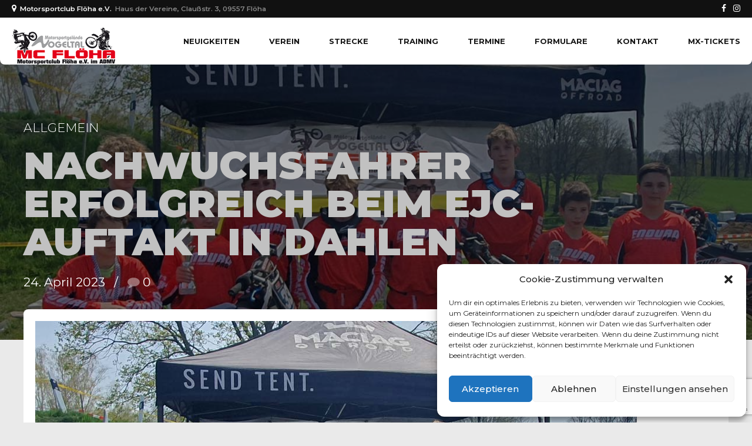

--- FILE ---
content_type: text/html; charset=utf-8
request_url: https://www.google.com/recaptcha/api2/anchor?ar=1&k=6Lc3u1IiAAAAAFjgA96CKfYQ7sL9M1TjW8nOc5xa&co=aHR0cHM6Ly9tYy1mbG9laGEuZGU6NDQz&hl=en&v=9TiwnJFHeuIw_s0wSd3fiKfN&size=invisible&anchor-ms=20000&execute-ms=30000&cb=812wwj60sdd6
body_size: 48211
content:
<!DOCTYPE HTML><html dir="ltr" lang="en"><head><meta http-equiv="Content-Type" content="text/html; charset=UTF-8">
<meta http-equiv="X-UA-Compatible" content="IE=edge">
<title>reCAPTCHA</title>
<style type="text/css">
/* cyrillic-ext */
@font-face {
  font-family: 'Roboto';
  font-style: normal;
  font-weight: 400;
  font-stretch: 100%;
  src: url(//fonts.gstatic.com/s/roboto/v48/KFO7CnqEu92Fr1ME7kSn66aGLdTylUAMa3GUBHMdazTgWw.woff2) format('woff2');
  unicode-range: U+0460-052F, U+1C80-1C8A, U+20B4, U+2DE0-2DFF, U+A640-A69F, U+FE2E-FE2F;
}
/* cyrillic */
@font-face {
  font-family: 'Roboto';
  font-style: normal;
  font-weight: 400;
  font-stretch: 100%;
  src: url(//fonts.gstatic.com/s/roboto/v48/KFO7CnqEu92Fr1ME7kSn66aGLdTylUAMa3iUBHMdazTgWw.woff2) format('woff2');
  unicode-range: U+0301, U+0400-045F, U+0490-0491, U+04B0-04B1, U+2116;
}
/* greek-ext */
@font-face {
  font-family: 'Roboto';
  font-style: normal;
  font-weight: 400;
  font-stretch: 100%;
  src: url(//fonts.gstatic.com/s/roboto/v48/KFO7CnqEu92Fr1ME7kSn66aGLdTylUAMa3CUBHMdazTgWw.woff2) format('woff2');
  unicode-range: U+1F00-1FFF;
}
/* greek */
@font-face {
  font-family: 'Roboto';
  font-style: normal;
  font-weight: 400;
  font-stretch: 100%;
  src: url(//fonts.gstatic.com/s/roboto/v48/KFO7CnqEu92Fr1ME7kSn66aGLdTylUAMa3-UBHMdazTgWw.woff2) format('woff2');
  unicode-range: U+0370-0377, U+037A-037F, U+0384-038A, U+038C, U+038E-03A1, U+03A3-03FF;
}
/* math */
@font-face {
  font-family: 'Roboto';
  font-style: normal;
  font-weight: 400;
  font-stretch: 100%;
  src: url(//fonts.gstatic.com/s/roboto/v48/KFO7CnqEu92Fr1ME7kSn66aGLdTylUAMawCUBHMdazTgWw.woff2) format('woff2');
  unicode-range: U+0302-0303, U+0305, U+0307-0308, U+0310, U+0312, U+0315, U+031A, U+0326-0327, U+032C, U+032F-0330, U+0332-0333, U+0338, U+033A, U+0346, U+034D, U+0391-03A1, U+03A3-03A9, U+03B1-03C9, U+03D1, U+03D5-03D6, U+03F0-03F1, U+03F4-03F5, U+2016-2017, U+2034-2038, U+203C, U+2040, U+2043, U+2047, U+2050, U+2057, U+205F, U+2070-2071, U+2074-208E, U+2090-209C, U+20D0-20DC, U+20E1, U+20E5-20EF, U+2100-2112, U+2114-2115, U+2117-2121, U+2123-214F, U+2190, U+2192, U+2194-21AE, U+21B0-21E5, U+21F1-21F2, U+21F4-2211, U+2213-2214, U+2216-22FF, U+2308-230B, U+2310, U+2319, U+231C-2321, U+2336-237A, U+237C, U+2395, U+239B-23B7, U+23D0, U+23DC-23E1, U+2474-2475, U+25AF, U+25B3, U+25B7, U+25BD, U+25C1, U+25CA, U+25CC, U+25FB, U+266D-266F, U+27C0-27FF, U+2900-2AFF, U+2B0E-2B11, U+2B30-2B4C, U+2BFE, U+3030, U+FF5B, U+FF5D, U+1D400-1D7FF, U+1EE00-1EEFF;
}
/* symbols */
@font-face {
  font-family: 'Roboto';
  font-style: normal;
  font-weight: 400;
  font-stretch: 100%;
  src: url(//fonts.gstatic.com/s/roboto/v48/KFO7CnqEu92Fr1ME7kSn66aGLdTylUAMaxKUBHMdazTgWw.woff2) format('woff2');
  unicode-range: U+0001-000C, U+000E-001F, U+007F-009F, U+20DD-20E0, U+20E2-20E4, U+2150-218F, U+2190, U+2192, U+2194-2199, U+21AF, U+21E6-21F0, U+21F3, U+2218-2219, U+2299, U+22C4-22C6, U+2300-243F, U+2440-244A, U+2460-24FF, U+25A0-27BF, U+2800-28FF, U+2921-2922, U+2981, U+29BF, U+29EB, U+2B00-2BFF, U+4DC0-4DFF, U+FFF9-FFFB, U+10140-1018E, U+10190-1019C, U+101A0, U+101D0-101FD, U+102E0-102FB, U+10E60-10E7E, U+1D2C0-1D2D3, U+1D2E0-1D37F, U+1F000-1F0FF, U+1F100-1F1AD, U+1F1E6-1F1FF, U+1F30D-1F30F, U+1F315, U+1F31C, U+1F31E, U+1F320-1F32C, U+1F336, U+1F378, U+1F37D, U+1F382, U+1F393-1F39F, U+1F3A7-1F3A8, U+1F3AC-1F3AF, U+1F3C2, U+1F3C4-1F3C6, U+1F3CA-1F3CE, U+1F3D4-1F3E0, U+1F3ED, U+1F3F1-1F3F3, U+1F3F5-1F3F7, U+1F408, U+1F415, U+1F41F, U+1F426, U+1F43F, U+1F441-1F442, U+1F444, U+1F446-1F449, U+1F44C-1F44E, U+1F453, U+1F46A, U+1F47D, U+1F4A3, U+1F4B0, U+1F4B3, U+1F4B9, U+1F4BB, U+1F4BF, U+1F4C8-1F4CB, U+1F4D6, U+1F4DA, U+1F4DF, U+1F4E3-1F4E6, U+1F4EA-1F4ED, U+1F4F7, U+1F4F9-1F4FB, U+1F4FD-1F4FE, U+1F503, U+1F507-1F50B, U+1F50D, U+1F512-1F513, U+1F53E-1F54A, U+1F54F-1F5FA, U+1F610, U+1F650-1F67F, U+1F687, U+1F68D, U+1F691, U+1F694, U+1F698, U+1F6AD, U+1F6B2, U+1F6B9-1F6BA, U+1F6BC, U+1F6C6-1F6CF, U+1F6D3-1F6D7, U+1F6E0-1F6EA, U+1F6F0-1F6F3, U+1F6F7-1F6FC, U+1F700-1F7FF, U+1F800-1F80B, U+1F810-1F847, U+1F850-1F859, U+1F860-1F887, U+1F890-1F8AD, U+1F8B0-1F8BB, U+1F8C0-1F8C1, U+1F900-1F90B, U+1F93B, U+1F946, U+1F984, U+1F996, U+1F9E9, U+1FA00-1FA6F, U+1FA70-1FA7C, U+1FA80-1FA89, U+1FA8F-1FAC6, U+1FACE-1FADC, U+1FADF-1FAE9, U+1FAF0-1FAF8, U+1FB00-1FBFF;
}
/* vietnamese */
@font-face {
  font-family: 'Roboto';
  font-style: normal;
  font-weight: 400;
  font-stretch: 100%;
  src: url(//fonts.gstatic.com/s/roboto/v48/KFO7CnqEu92Fr1ME7kSn66aGLdTylUAMa3OUBHMdazTgWw.woff2) format('woff2');
  unicode-range: U+0102-0103, U+0110-0111, U+0128-0129, U+0168-0169, U+01A0-01A1, U+01AF-01B0, U+0300-0301, U+0303-0304, U+0308-0309, U+0323, U+0329, U+1EA0-1EF9, U+20AB;
}
/* latin-ext */
@font-face {
  font-family: 'Roboto';
  font-style: normal;
  font-weight: 400;
  font-stretch: 100%;
  src: url(//fonts.gstatic.com/s/roboto/v48/KFO7CnqEu92Fr1ME7kSn66aGLdTylUAMa3KUBHMdazTgWw.woff2) format('woff2');
  unicode-range: U+0100-02BA, U+02BD-02C5, U+02C7-02CC, U+02CE-02D7, U+02DD-02FF, U+0304, U+0308, U+0329, U+1D00-1DBF, U+1E00-1E9F, U+1EF2-1EFF, U+2020, U+20A0-20AB, U+20AD-20C0, U+2113, U+2C60-2C7F, U+A720-A7FF;
}
/* latin */
@font-face {
  font-family: 'Roboto';
  font-style: normal;
  font-weight: 400;
  font-stretch: 100%;
  src: url(//fonts.gstatic.com/s/roboto/v48/KFO7CnqEu92Fr1ME7kSn66aGLdTylUAMa3yUBHMdazQ.woff2) format('woff2');
  unicode-range: U+0000-00FF, U+0131, U+0152-0153, U+02BB-02BC, U+02C6, U+02DA, U+02DC, U+0304, U+0308, U+0329, U+2000-206F, U+20AC, U+2122, U+2191, U+2193, U+2212, U+2215, U+FEFF, U+FFFD;
}
/* cyrillic-ext */
@font-face {
  font-family: 'Roboto';
  font-style: normal;
  font-weight: 500;
  font-stretch: 100%;
  src: url(//fonts.gstatic.com/s/roboto/v48/KFO7CnqEu92Fr1ME7kSn66aGLdTylUAMa3GUBHMdazTgWw.woff2) format('woff2');
  unicode-range: U+0460-052F, U+1C80-1C8A, U+20B4, U+2DE0-2DFF, U+A640-A69F, U+FE2E-FE2F;
}
/* cyrillic */
@font-face {
  font-family: 'Roboto';
  font-style: normal;
  font-weight: 500;
  font-stretch: 100%;
  src: url(//fonts.gstatic.com/s/roboto/v48/KFO7CnqEu92Fr1ME7kSn66aGLdTylUAMa3iUBHMdazTgWw.woff2) format('woff2');
  unicode-range: U+0301, U+0400-045F, U+0490-0491, U+04B0-04B1, U+2116;
}
/* greek-ext */
@font-face {
  font-family: 'Roboto';
  font-style: normal;
  font-weight: 500;
  font-stretch: 100%;
  src: url(//fonts.gstatic.com/s/roboto/v48/KFO7CnqEu92Fr1ME7kSn66aGLdTylUAMa3CUBHMdazTgWw.woff2) format('woff2');
  unicode-range: U+1F00-1FFF;
}
/* greek */
@font-face {
  font-family: 'Roboto';
  font-style: normal;
  font-weight: 500;
  font-stretch: 100%;
  src: url(//fonts.gstatic.com/s/roboto/v48/KFO7CnqEu92Fr1ME7kSn66aGLdTylUAMa3-UBHMdazTgWw.woff2) format('woff2');
  unicode-range: U+0370-0377, U+037A-037F, U+0384-038A, U+038C, U+038E-03A1, U+03A3-03FF;
}
/* math */
@font-face {
  font-family: 'Roboto';
  font-style: normal;
  font-weight: 500;
  font-stretch: 100%;
  src: url(//fonts.gstatic.com/s/roboto/v48/KFO7CnqEu92Fr1ME7kSn66aGLdTylUAMawCUBHMdazTgWw.woff2) format('woff2');
  unicode-range: U+0302-0303, U+0305, U+0307-0308, U+0310, U+0312, U+0315, U+031A, U+0326-0327, U+032C, U+032F-0330, U+0332-0333, U+0338, U+033A, U+0346, U+034D, U+0391-03A1, U+03A3-03A9, U+03B1-03C9, U+03D1, U+03D5-03D6, U+03F0-03F1, U+03F4-03F5, U+2016-2017, U+2034-2038, U+203C, U+2040, U+2043, U+2047, U+2050, U+2057, U+205F, U+2070-2071, U+2074-208E, U+2090-209C, U+20D0-20DC, U+20E1, U+20E5-20EF, U+2100-2112, U+2114-2115, U+2117-2121, U+2123-214F, U+2190, U+2192, U+2194-21AE, U+21B0-21E5, U+21F1-21F2, U+21F4-2211, U+2213-2214, U+2216-22FF, U+2308-230B, U+2310, U+2319, U+231C-2321, U+2336-237A, U+237C, U+2395, U+239B-23B7, U+23D0, U+23DC-23E1, U+2474-2475, U+25AF, U+25B3, U+25B7, U+25BD, U+25C1, U+25CA, U+25CC, U+25FB, U+266D-266F, U+27C0-27FF, U+2900-2AFF, U+2B0E-2B11, U+2B30-2B4C, U+2BFE, U+3030, U+FF5B, U+FF5D, U+1D400-1D7FF, U+1EE00-1EEFF;
}
/* symbols */
@font-face {
  font-family: 'Roboto';
  font-style: normal;
  font-weight: 500;
  font-stretch: 100%;
  src: url(//fonts.gstatic.com/s/roboto/v48/KFO7CnqEu92Fr1ME7kSn66aGLdTylUAMaxKUBHMdazTgWw.woff2) format('woff2');
  unicode-range: U+0001-000C, U+000E-001F, U+007F-009F, U+20DD-20E0, U+20E2-20E4, U+2150-218F, U+2190, U+2192, U+2194-2199, U+21AF, U+21E6-21F0, U+21F3, U+2218-2219, U+2299, U+22C4-22C6, U+2300-243F, U+2440-244A, U+2460-24FF, U+25A0-27BF, U+2800-28FF, U+2921-2922, U+2981, U+29BF, U+29EB, U+2B00-2BFF, U+4DC0-4DFF, U+FFF9-FFFB, U+10140-1018E, U+10190-1019C, U+101A0, U+101D0-101FD, U+102E0-102FB, U+10E60-10E7E, U+1D2C0-1D2D3, U+1D2E0-1D37F, U+1F000-1F0FF, U+1F100-1F1AD, U+1F1E6-1F1FF, U+1F30D-1F30F, U+1F315, U+1F31C, U+1F31E, U+1F320-1F32C, U+1F336, U+1F378, U+1F37D, U+1F382, U+1F393-1F39F, U+1F3A7-1F3A8, U+1F3AC-1F3AF, U+1F3C2, U+1F3C4-1F3C6, U+1F3CA-1F3CE, U+1F3D4-1F3E0, U+1F3ED, U+1F3F1-1F3F3, U+1F3F5-1F3F7, U+1F408, U+1F415, U+1F41F, U+1F426, U+1F43F, U+1F441-1F442, U+1F444, U+1F446-1F449, U+1F44C-1F44E, U+1F453, U+1F46A, U+1F47D, U+1F4A3, U+1F4B0, U+1F4B3, U+1F4B9, U+1F4BB, U+1F4BF, U+1F4C8-1F4CB, U+1F4D6, U+1F4DA, U+1F4DF, U+1F4E3-1F4E6, U+1F4EA-1F4ED, U+1F4F7, U+1F4F9-1F4FB, U+1F4FD-1F4FE, U+1F503, U+1F507-1F50B, U+1F50D, U+1F512-1F513, U+1F53E-1F54A, U+1F54F-1F5FA, U+1F610, U+1F650-1F67F, U+1F687, U+1F68D, U+1F691, U+1F694, U+1F698, U+1F6AD, U+1F6B2, U+1F6B9-1F6BA, U+1F6BC, U+1F6C6-1F6CF, U+1F6D3-1F6D7, U+1F6E0-1F6EA, U+1F6F0-1F6F3, U+1F6F7-1F6FC, U+1F700-1F7FF, U+1F800-1F80B, U+1F810-1F847, U+1F850-1F859, U+1F860-1F887, U+1F890-1F8AD, U+1F8B0-1F8BB, U+1F8C0-1F8C1, U+1F900-1F90B, U+1F93B, U+1F946, U+1F984, U+1F996, U+1F9E9, U+1FA00-1FA6F, U+1FA70-1FA7C, U+1FA80-1FA89, U+1FA8F-1FAC6, U+1FACE-1FADC, U+1FADF-1FAE9, U+1FAF0-1FAF8, U+1FB00-1FBFF;
}
/* vietnamese */
@font-face {
  font-family: 'Roboto';
  font-style: normal;
  font-weight: 500;
  font-stretch: 100%;
  src: url(//fonts.gstatic.com/s/roboto/v48/KFO7CnqEu92Fr1ME7kSn66aGLdTylUAMa3OUBHMdazTgWw.woff2) format('woff2');
  unicode-range: U+0102-0103, U+0110-0111, U+0128-0129, U+0168-0169, U+01A0-01A1, U+01AF-01B0, U+0300-0301, U+0303-0304, U+0308-0309, U+0323, U+0329, U+1EA0-1EF9, U+20AB;
}
/* latin-ext */
@font-face {
  font-family: 'Roboto';
  font-style: normal;
  font-weight: 500;
  font-stretch: 100%;
  src: url(//fonts.gstatic.com/s/roboto/v48/KFO7CnqEu92Fr1ME7kSn66aGLdTylUAMa3KUBHMdazTgWw.woff2) format('woff2');
  unicode-range: U+0100-02BA, U+02BD-02C5, U+02C7-02CC, U+02CE-02D7, U+02DD-02FF, U+0304, U+0308, U+0329, U+1D00-1DBF, U+1E00-1E9F, U+1EF2-1EFF, U+2020, U+20A0-20AB, U+20AD-20C0, U+2113, U+2C60-2C7F, U+A720-A7FF;
}
/* latin */
@font-face {
  font-family: 'Roboto';
  font-style: normal;
  font-weight: 500;
  font-stretch: 100%;
  src: url(//fonts.gstatic.com/s/roboto/v48/KFO7CnqEu92Fr1ME7kSn66aGLdTylUAMa3yUBHMdazQ.woff2) format('woff2');
  unicode-range: U+0000-00FF, U+0131, U+0152-0153, U+02BB-02BC, U+02C6, U+02DA, U+02DC, U+0304, U+0308, U+0329, U+2000-206F, U+20AC, U+2122, U+2191, U+2193, U+2212, U+2215, U+FEFF, U+FFFD;
}
/* cyrillic-ext */
@font-face {
  font-family: 'Roboto';
  font-style: normal;
  font-weight: 900;
  font-stretch: 100%;
  src: url(//fonts.gstatic.com/s/roboto/v48/KFO7CnqEu92Fr1ME7kSn66aGLdTylUAMa3GUBHMdazTgWw.woff2) format('woff2');
  unicode-range: U+0460-052F, U+1C80-1C8A, U+20B4, U+2DE0-2DFF, U+A640-A69F, U+FE2E-FE2F;
}
/* cyrillic */
@font-face {
  font-family: 'Roboto';
  font-style: normal;
  font-weight: 900;
  font-stretch: 100%;
  src: url(//fonts.gstatic.com/s/roboto/v48/KFO7CnqEu92Fr1ME7kSn66aGLdTylUAMa3iUBHMdazTgWw.woff2) format('woff2');
  unicode-range: U+0301, U+0400-045F, U+0490-0491, U+04B0-04B1, U+2116;
}
/* greek-ext */
@font-face {
  font-family: 'Roboto';
  font-style: normal;
  font-weight: 900;
  font-stretch: 100%;
  src: url(//fonts.gstatic.com/s/roboto/v48/KFO7CnqEu92Fr1ME7kSn66aGLdTylUAMa3CUBHMdazTgWw.woff2) format('woff2');
  unicode-range: U+1F00-1FFF;
}
/* greek */
@font-face {
  font-family: 'Roboto';
  font-style: normal;
  font-weight: 900;
  font-stretch: 100%;
  src: url(//fonts.gstatic.com/s/roboto/v48/KFO7CnqEu92Fr1ME7kSn66aGLdTylUAMa3-UBHMdazTgWw.woff2) format('woff2');
  unicode-range: U+0370-0377, U+037A-037F, U+0384-038A, U+038C, U+038E-03A1, U+03A3-03FF;
}
/* math */
@font-face {
  font-family: 'Roboto';
  font-style: normal;
  font-weight: 900;
  font-stretch: 100%;
  src: url(//fonts.gstatic.com/s/roboto/v48/KFO7CnqEu92Fr1ME7kSn66aGLdTylUAMawCUBHMdazTgWw.woff2) format('woff2');
  unicode-range: U+0302-0303, U+0305, U+0307-0308, U+0310, U+0312, U+0315, U+031A, U+0326-0327, U+032C, U+032F-0330, U+0332-0333, U+0338, U+033A, U+0346, U+034D, U+0391-03A1, U+03A3-03A9, U+03B1-03C9, U+03D1, U+03D5-03D6, U+03F0-03F1, U+03F4-03F5, U+2016-2017, U+2034-2038, U+203C, U+2040, U+2043, U+2047, U+2050, U+2057, U+205F, U+2070-2071, U+2074-208E, U+2090-209C, U+20D0-20DC, U+20E1, U+20E5-20EF, U+2100-2112, U+2114-2115, U+2117-2121, U+2123-214F, U+2190, U+2192, U+2194-21AE, U+21B0-21E5, U+21F1-21F2, U+21F4-2211, U+2213-2214, U+2216-22FF, U+2308-230B, U+2310, U+2319, U+231C-2321, U+2336-237A, U+237C, U+2395, U+239B-23B7, U+23D0, U+23DC-23E1, U+2474-2475, U+25AF, U+25B3, U+25B7, U+25BD, U+25C1, U+25CA, U+25CC, U+25FB, U+266D-266F, U+27C0-27FF, U+2900-2AFF, U+2B0E-2B11, U+2B30-2B4C, U+2BFE, U+3030, U+FF5B, U+FF5D, U+1D400-1D7FF, U+1EE00-1EEFF;
}
/* symbols */
@font-face {
  font-family: 'Roboto';
  font-style: normal;
  font-weight: 900;
  font-stretch: 100%;
  src: url(//fonts.gstatic.com/s/roboto/v48/KFO7CnqEu92Fr1ME7kSn66aGLdTylUAMaxKUBHMdazTgWw.woff2) format('woff2');
  unicode-range: U+0001-000C, U+000E-001F, U+007F-009F, U+20DD-20E0, U+20E2-20E4, U+2150-218F, U+2190, U+2192, U+2194-2199, U+21AF, U+21E6-21F0, U+21F3, U+2218-2219, U+2299, U+22C4-22C6, U+2300-243F, U+2440-244A, U+2460-24FF, U+25A0-27BF, U+2800-28FF, U+2921-2922, U+2981, U+29BF, U+29EB, U+2B00-2BFF, U+4DC0-4DFF, U+FFF9-FFFB, U+10140-1018E, U+10190-1019C, U+101A0, U+101D0-101FD, U+102E0-102FB, U+10E60-10E7E, U+1D2C0-1D2D3, U+1D2E0-1D37F, U+1F000-1F0FF, U+1F100-1F1AD, U+1F1E6-1F1FF, U+1F30D-1F30F, U+1F315, U+1F31C, U+1F31E, U+1F320-1F32C, U+1F336, U+1F378, U+1F37D, U+1F382, U+1F393-1F39F, U+1F3A7-1F3A8, U+1F3AC-1F3AF, U+1F3C2, U+1F3C4-1F3C6, U+1F3CA-1F3CE, U+1F3D4-1F3E0, U+1F3ED, U+1F3F1-1F3F3, U+1F3F5-1F3F7, U+1F408, U+1F415, U+1F41F, U+1F426, U+1F43F, U+1F441-1F442, U+1F444, U+1F446-1F449, U+1F44C-1F44E, U+1F453, U+1F46A, U+1F47D, U+1F4A3, U+1F4B0, U+1F4B3, U+1F4B9, U+1F4BB, U+1F4BF, U+1F4C8-1F4CB, U+1F4D6, U+1F4DA, U+1F4DF, U+1F4E3-1F4E6, U+1F4EA-1F4ED, U+1F4F7, U+1F4F9-1F4FB, U+1F4FD-1F4FE, U+1F503, U+1F507-1F50B, U+1F50D, U+1F512-1F513, U+1F53E-1F54A, U+1F54F-1F5FA, U+1F610, U+1F650-1F67F, U+1F687, U+1F68D, U+1F691, U+1F694, U+1F698, U+1F6AD, U+1F6B2, U+1F6B9-1F6BA, U+1F6BC, U+1F6C6-1F6CF, U+1F6D3-1F6D7, U+1F6E0-1F6EA, U+1F6F0-1F6F3, U+1F6F7-1F6FC, U+1F700-1F7FF, U+1F800-1F80B, U+1F810-1F847, U+1F850-1F859, U+1F860-1F887, U+1F890-1F8AD, U+1F8B0-1F8BB, U+1F8C0-1F8C1, U+1F900-1F90B, U+1F93B, U+1F946, U+1F984, U+1F996, U+1F9E9, U+1FA00-1FA6F, U+1FA70-1FA7C, U+1FA80-1FA89, U+1FA8F-1FAC6, U+1FACE-1FADC, U+1FADF-1FAE9, U+1FAF0-1FAF8, U+1FB00-1FBFF;
}
/* vietnamese */
@font-face {
  font-family: 'Roboto';
  font-style: normal;
  font-weight: 900;
  font-stretch: 100%;
  src: url(//fonts.gstatic.com/s/roboto/v48/KFO7CnqEu92Fr1ME7kSn66aGLdTylUAMa3OUBHMdazTgWw.woff2) format('woff2');
  unicode-range: U+0102-0103, U+0110-0111, U+0128-0129, U+0168-0169, U+01A0-01A1, U+01AF-01B0, U+0300-0301, U+0303-0304, U+0308-0309, U+0323, U+0329, U+1EA0-1EF9, U+20AB;
}
/* latin-ext */
@font-face {
  font-family: 'Roboto';
  font-style: normal;
  font-weight: 900;
  font-stretch: 100%;
  src: url(//fonts.gstatic.com/s/roboto/v48/KFO7CnqEu92Fr1ME7kSn66aGLdTylUAMa3KUBHMdazTgWw.woff2) format('woff2');
  unicode-range: U+0100-02BA, U+02BD-02C5, U+02C7-02CC, U+02CE-02D7, U+02DD-02FF, U+0304, U+0308, U+0329, U+1D00-1DBF, U+1E00-1E9F, U+1EF2-1EFF, U+2020, U+20A0-20AB, U+20AD-20C0, U+2113, U+2C60-2C7F, U+A720-A7FF;
}
/* latin */
@font-face {
  font-family: 'Roboto';
  font-style: normal;
  font-weight: 900;
  font-stretch: 100%;
  src: url(//fonts.gstatic.com/s/roboto/v48/KFO7CnqEu92Fr1ME7kSn66aGLdTylUAMa3yUBHMdazQ.woff2) format('woff2');
  unicode-range: U+0000-00FF, U+0131, U+0152-0153, U+02BB-02BC, U+02C6, U+02DA, U+02DC, U+0304, U+0308, U+0329, U+2000-206F, U+20AC, U+2122, U+2191, U+2193, U+2212, U+2215, U+FEFF, U+FFFD;
}

</style>
<link rel="stylesheet" type="text/css" href="https://www.gstatic.com/recaptcha/releases/9TiwnJFHeuIw_s0wSd3fiKfN/styles__ltr.css">
<script nonce="MQK5Jied-c9FRKwyFoKCKw" type="text/javascript">window['__recaptcha_api'] = 'https://www.google.com/recaptcha/api2/';</script>
<script type="text/javascript" src="https://www.gstatic.com/recaptcha/releases/9TiwnJFHeuIw_s0wSd3fiKfN/recaptcha__en.js" nonce="MQK5Jied-c9FRKwyFoKCKw">
      
    </script></head>
<body><div id="rc-anchor-alert" class="rc-anchor-alert"></div>
<input type="hidden" id="recaptcha-token" value="[base64]">
<script type="text/javascript" nonce="MQK5Jied-c9FRKwyFoKCKw">
      recaptcha.anchor.Main.init("[\x22ainput\x22,[\x22bgdata\x22,\x22\x22,\[base64]/[base64]/bmV3IFpbdF0obVswXSk6Sz09Mj9uZXcgWlt0XShtWzBdLG1bMV0pOks9PTM/bmV3IFpbdF0obVswXSxtWzFdLG1bMl0pOks9PTQ/[base64]/[base64]/[base64]/[base64]/[base64]/[base64]/[base64]/[base64]/[base64]/[base64]/[base64]/[base64]/[base64]/[base64]\\u003d\\u003d\x22,\[base64]\\u003d\\u003d\x22,\x22IEnCpcO1ZwzDuTxIworCnsKBw68qw6bDicK/QsOnYGfDnXXCnMOCw7XCrWo/[base64]/[base64]/w7PCrybDlsOhw7fDok4tBzpaw4PDi8KMJsOMZsKjw5QCwobCkcKFdsK7wqEpwrrDuAoSJDRjw4vDk2g1H8OJw5gSwpDDpcOEdD1jCsKwNxDCmFrDvMOmCMKZND/CncOPwrDDgxnCrsKxTCM6w7tRUwfClXElwqZwAMKkwpZsNMOrQzHCq3RYwqkbw7rDm2xIwrpOKMO4bknCtgHCmW5aA3ZMwrdVwo7CiUFFwoRdw6tYYTXCpMOpHMOTwp/CtWQyaztsDxfDr8OQw6jDh8KWw5BKbMOab3F9wrTDthFww7vDv8K7GQjDgMKqwoI8MEPCpTpVw6gmwr/Csko+d8OnfkxQw54cBMK8woUYwo17ccOAf8OVw65nAzDDnkPCucKtOcKYGMKAGMKFw5vCvcKSwoAww6LDs14Hw5XDnAvCuUhnw7EfD8K/Hi/[base64]/DlsK+w5XDhMO2wp7CscK6wotywpdiw7nDuHx4woHDm1wnw4bDicKuwptjw5nCgTkzwqrCm17CsMKUwoAyw5gYV8O+OTNuwrjDrw3CrlbDoUHDsVvCn8KfIHxIwrcKw7zChwXCmsOGw68SwpxaCsO/wp3Dr8KiwrfCrzcqwpvDpMOdEh4Vwo/CoDhcSmBvw5bCqXYLHmfCrTjCklXCg8O8wqfDtkbCtlbDuMKhCWh4wrrDvcK7wqXDt8OhIcK3wpQdEQ/DiDkZwqjDjGECfcKrQ8KDRg3Cg8O3DcOGUsOSwrZKw63DonfClMKhb8KlbcO/wqoPFcOlwqpOwoDDqcOZW1UKScK9w5k+VsKITWLDmsOjwq1JTcOxw7/CribCtz8+wrMCwrh6aMK1SsKmECfDuGZFWcKswo3DocKEw5TDg8KAw5vDtyjCmlDCtsKOwoPCt8K5w53CtATDvsKzNMKvZmDDp8O0wrbDrcO2w6zCnsOLwoU/W8KkwoFRdSQDwoYJwoYnJcKqwrvDhxDCjsKWw6PCl8OaO3RgwrYwwqzCmcK8wqUWOcKYBg7DvsOcwo3DusO3wrrCvxXDqxjClsO1w6TDkcOlw5opwqpGG8O/wroUwrFCYsO0w6MmaMKiw7NxdMKywoBIw51Bw5LCvArDriTDrHLDqcODc8Kjw4xgwoTDhcOMP8OqPBIiJ8KTezNZfcOUCMKWRMO1I8OHwrXDlUTDsMKzw7DCngTDnSN5WhvCmwUMw7xxwrkPwrXCuTTDnQ3DksK8OcORwod9worDm8K9w7jDj0BqNsKoGMO/[base64]/AnQGwqfCt25gwpbDgsKXTsKIw6/ChcOJQkIzKcOyw6I2XsOQN0YBP8KGw57CocOawq/Ci8KHPcOYwrB0HcKgwr/[base64]/DhAE8ChzCoAdlwr9bwqBGF8OjTcOtwqHDmsOZScKbw60VKQQ2T8KqwpPDjcOHwp1Fw6QBw5zDgsK4bcOcwrY6E8K4wp4Jw5vCtMO8w7hmOsK2AMORQMO8w71xw7pMw5Fzw5fCpQA9w5LCi8KPw5taL8K/Di/ChcKDeRnCoGLDjMO9wpTDpAM/w4jCtMO/dMOcS8O2wrV9a1N3w5PDnMOdwqU7QGHDt8KnwrjCsE03w7PDicO8SVPDqMO6ODXCsMOcCTjCq3QCwrjCtQfDpmtXw4JEaMK/Mn53wobDmsKuw4/DqcKfw6DDqnhHbMKpw7nCjMK3GmFRw57DqkBNw6LDoUxow7fDm8OZFkzDnHPCrMK5Blpsw6LCqsKww4glwqTDgcOMwqQ0wqnCoMK7AQ5SQQQNM8Klw5nCtGMYw7ZSP3rDncOZXMORKMO6Zz9hwrLDrT1zw6/[base64]/DhTfDnMOmK2RwwqEDHwLCllxlacKlAcKww5TCuS/CvcKRwr/CgcOkT8O8bxPCpwNuw5jDqUnCqMO6w4IMworDvcK7LwfDshwFwoLDtHxlfhLDtcOdwoYEw4jDhRpFOsKGw4lzwpLCksO8wr/DhkYpw5HCocKcwr9owqZ2H8Olw63Cg8O7IMKXOsOqwr3ChcKSwqlDw5bCscKUw5RWIMK4OsOMO8OjwqnCo0jCgsKMDxzDuAzCrXQ5wqrCqsKGNcO/woUFwo4aLHghw40+E8ONwpMVEU10wro+wrPDnEDCoMKQE0Elw5jCsBQyKcO1w7zDu8OawrzCvGXDn8KRehpuwpvDsVZREsO0wqxAwqrCocOcw79/[base64]/DisO2wpDDgsK8w50FwpbDrcKBw7TDjFnCqMKRwq3DgWvCj8Oow5zDrcKFQXfDgcKPHcOYwqgUXcK8IMOdHMKCHWYSwqk9Y8OiMFjDgG3CnHbChcO1RBDCg17Cm8KdwqbDr37CqcO2wpw7MVcHwqZow4UDwoXCqsKwT8K1AsKaJQ/[base64]/DssK6wpMjAFA7dsKqwpvDssKBOsOpR8KvwoIcNsOLwp3DnMKXURFvw6PChhthSw5gw53Cl8OkKMONSkrCjApew5hXBWPCpMOww7NXZjJhF8O0wog9U8KOCsKowpBpw4R3ThXCrVZQwq7Cu8KXCjl9w5U5wqESScK+w7nCtm7DjcKdSsKgwofDsjx7LxvCk8Ouwp/Cj1TDvV8Ww5d3O0/DhMOrwpIjXcOSJMKjHHsXw4/Dgl5Dwr9FQnnCjsOJXzEXwr5XwpvDpMKEw4BKw63Ct8OcGMO/w44IYltQPSUJM8O/[base64]/DnMO3M8ORw7/DocKLw40qIsKpVBB7w7gXBcKgw7kWw6drUcKewrF/w7YJwoLCvcOIIyXDsinCv8OIw5zDjy5mX8O0w4nDnhAoF3DDoUsdwrAyEMO5w5FNRVHDnMKgUUwZw4NlNMOAw7rDksKvLcKbZsKKwqDDksKOVjFgwpYATMK7N8OGw67Ciy7ClcOfw7/CqS8wasOFADjCjAMyw59waFd9wo/CqwQcw7DCrMOZwpQwRsOiwozDucK5BMOhw4XDj8OTwpTDn2nChHRqG0zDlsOgVmB6wrXCvsKkwpNqwrvDnMOWw67CmGpVUWYzwqo6woDCoysmw4w2w5YJw7HCksORUsKZa8K5wpPCrMOGwo/Con97w6nCj8OPfDsBOcK1eDTDohfCjCjCmsKVV8K/w4PDmMOnb1XDoMKJw5E8LcK/w5PDj0bClsKRMXrDvy3Cjw3DlmDDlsOmw5xBw7fChBrCvkRfwpoKw4JaCcOfY8Omw5Jawrp6wrHClw7Dg2dPwrjDnHzCjQ/[base64]/DhlsSJcOUwq0jw75PdksjwpDCux3Dr8K+w63CvzLDpsObw53DncOuFXxDMGBaEmhcNsOjwo7Ch8Krw5B5cWkSPsKmwqAIUgvDvllMTVbDmhgOFHQEw5rDg8K8CW5vwqxpwoZ7wrjDsAbDpsK4MCfCmMOCw7M8wpEDwr8Lw5nCvjR7P8KGdMKowoN/w4sTCcO5eSpuDV3CkwrDrsKGw6TDrXFKwo3Dq3HDjMOHAA/Cq8KnGsOlwopECGfCliUUBGzDrMORQMOdwpx4wpJSLBpLw5HCucKtD8KDwoUFwpjCqsKjYcO/aj4gwoI7ccKVwoDChA/[base64]/[base64]/[base64]/[base64]/DpMKIw6/DsgNCMQlcb8OXDEzDlsK5wqpEUsKGYUE9GMOVacOcwqUdAGBzeMOHWFrDni/CqsKiw4HCu8OXesK6wpgswr3DlMOMFD3Cn8K7c8KjfBxVW8OdVmHDvCYYwqrDhhDCjGLDqTDDmzzDklMewrvDqQ/DlcOmIAU/cMKMwoNEw7k6w4bDjhcIw5BvNMO8VDXCucKjN8OYbljChCrDjyAEPRcDBMOtacOcw7wGwp1FFcOBw4XDkFdcEG7DkcKCwoVwJMOHOX/Ds8OXwpnCjcOSwpxcwqtTTnpNKn3DjwTCsE7Ck3/CrsKBP8OfbcO5VWvCmsO9DBXDrmhFanHDh8KZMcOww4otM0gFVcOpQ8KrwrcoesKhw6TDlmZyEg3CkA9Vwo4wwq/ClnDDhh1Jw7ZJwqjCixrCkcKeT8OAworDkjBSwpvCq1B8ScKMcgQWw7lTw7wmw5NYwpdHRsOqOsO3cMONJ8OCH8OBw7HCrVLDo07CqsKlw5rDv8KaV0zDsjw6wpvCucOSw6/[base64]/CmUFowo85DAQvw4XCpsOpw67DjMKdw4hkw6zCgCR+wpvDlcOhw6rClMOGTDZZA8OeaiHCgMKgRsOoNjDCoS4qw4TCg8O7w6jDssKmw6QgV8OZLx/DocOsw6A3w5jDvBLDt8KcQMOOI8KHd8KUXll+w6pSI8OhBm/DssOueSDDtEzDjzJ1a8O+w7cRwoVNw5xNw7Vmw5Rqw4Bbc2Fiwp4Iw51PXRPDlMKYLcOVbsKsP8OWE8OfOzvDvm4Ywo99Yy/DgsO7EkBXTMKoHW/DtMO+U8KRwrPCpMKBGyjDtcK/[base64]/ChsOIwofDs8OjwpvDvwAYNcKEw58yTjPDjsOIwpgebCZww7zDjMKzBMKVwphSbkLCn8KEwosDw6l1YsKKw77DocO+wr3Du8OjPnzDpFh7FFDCmRF3T3A7UMONw7cDRMK3VcKnUcORwoEkE8KdwqwSZsKYfcKrZlpmw6/ClMK7PsOBTmJCfsOKT8ONwq7ChTwsdABAw59+wrLDksKjwpYiUcOhBsOUwrEVw7TCjsKPwrxAZsKMI8OaAWjCgMKlw5kyw4tXC05GecO7woA9w48nwoQrXcK1wos0wp0aP8OrA8Kyw6Q5wrrChSjChcOKw6/Ct8OcEjpiUsO3c2rCkcK4w70ywqHCoMOVS8OmwozCscKQwr8JWsOSw5B5cWDDnHMWIcKkw6fDjsK2w4xoYCLDpA/Dp8KeR3rDuyErcsKIIjrDpMOiScOAMcOEwq5cEcO+w5jCgMO+wrPDtQ5jIBPDsytHw6txw7wjQsKmwp/ClcKow4IUw5vCoSshw6zCh8KDwpbCqGkXwqADwoEXOcKWw4jCowrCl17DgcOrQMKVwobDj8KHD8K7wo/CicO+wpISw7MST2LCtcOeMjpPw5PCiMOrwrHCt8K0wo9ww7LDl8OUwrQhw53CmsOXwr3ChcOBeD0vaQXCmMKnAcKDJx7DhjgdDnXCkQFmw6HCugrCn8OowoF4wq1AZhtuJsK5wo0cEWcJwo/CgBJ4w4jDh8OPKSBvwrVkwo7DksOdRcOqwrDDnDwlwoHDrsKkB3fCncOrw7DCpQ5cLnhywoNWDsKOCTjCpHnCs8O9EMKhK8OaworDswvCvcOUYsKlwpPDv8K8fcOOwrNlwqnDlhtkL8KKw7RoYy7CuU3Dp8K6wobDmcO/w6hFwrTCsE9AA8OVw7Vmwpdiw5JYw5XCoMKFAcKPwpjDpcKFdmQQZ1jDpmhvLsKVwrY1ekMjU37DrWHDnMKZw5csE8Kzw480RsOsw5/Dk8KpcMKGwpRWwqJewrfCo0/CpSfDv8O2JsKgV8KqwpHDn0dAd1EfwqvCmsOSdsOOwqhGHcORZBbCtsKCw5zCoDLCkMKEw6/Cr8OqPMOMbhBxe8KBMX4Uwrdjw4zDth1QwoBOw4gTXAXDoMKuw6FTNMKPwpLCp3tRf8Oaw63DgX7Crhsuw4kFwrcRCsK5bmMrwofCscOJHSJTw4waw6LDiBVfw7HCnFUYViHCkzc4TMKww5vDhmNGFcOVeUZ5DMOdD1gVw7LCtcOiBz/DjcKFwpbDmhBRw5HDucOLw7cJw5TDk8OFHcO/ECE0wrzCjiHDmn8JwqzCtTdBw4/DncKsdkwALcOkOwxoeWrDv8K+fsKbwqrDg8O1cg4uwoJiG8KAeMKJO8OfO8K9JMORwpvCrMOGE3fClEkRw4LCrsKTccKJw4ZRw6/DosO6PRBoVMOLw7rCtcOaUzMxUsOSwrlzwr/DlVrChcOlwop7TMOURcKlO8O8wpLChcO7WGIKw4Qqw55fwpXCllzCn8KECcK9w4TDrTwJwoU7wp5hwrFEwrvDuHrDjnfCmV9Uw6LChMOLwqnCinLCssK/wqbDhX/Dg0HCpDvCk8KYeFTDgkXDv8OtwpHChsOlEcKrQcO/[base64]/wp1hHAITIxHCpzAmIUDDmULClUUYwqM9w4TCr2sYTMKZTsOWXsK/w5zDk1d5HU7CrsOywocaw4Q+wonCocK3wrdveX0GLcKHesKkwrFLw4Fbw7EJSsKwwod8w5pNwosnw6fDoMOBC8K5XAFGw4/[base64]/[base64]/w5PDjcKURCcxwpxfe8O1wrvDi8OFwoEmw4l5w4nCusKHOsOvf0IlPcOywqcGwqDCrMKVU8OJwrfCqUXDqMKpbsKUTsK7w5Irw5vDkWpHw4zDjcOpw5TDjVvCisOgYMKtJkUVOxU/JQZFw6VTfsKTDMODw6LCgcOLw4bDiy3DisKwLGbCjkbCpMOkwrA1GzU8woRjw4Jkw7DCoMObw6LDvcKLYcOmNWE8w5AWwrZZwrwVw67DncO5WxfCkMKrQX7CkxDDhQDDgcOzwpfCksOmV8KHZ8OWwpw3G8KOC8KDw5ALXCLDr3nDn8OTwo7Dt2YSEcKRw6ogF0EvSR8/w5HCrAvCv2ImI1LDn1zCnMK2wpHDmsORwoDCnGhww5nDiVHDssK4w7/DoWFBw4RFIsO1w5fCiUYZwpTDq8Kew6p8wprDrm7DtVLDtHfCgcOCwoHCui/DicKKZMO8bQ3DlcOJT8KfLWdOSMK4fMOhw4/DisKVbcKZwqHDpcK8R8O4w4Umw5TDjcK8w6FgOmPCjsO7w5JodcObYH7Dv8KkLlnDtFAbf8O6M3jDmQEOIMO2TMK7T8KlQzA0W0Iww5/Dv2RYwpU/JMOKw4vCs8OLw5sEw5xowobDqcOTHMKew7FFN1/[base64]/Fk4LKEZBw6UQw5FQwoZnLcOxw7ofIMOjwoMLwoLDmMK+NioNITbDvD1bw5PDo8KOL0ZIwqB6BMOCw5PCr3HDriQ3w5UkT8O/FMKSMSrDiw7DvMOewr/CkcKzRxkfenFnw7UBw4cDw4HDqsOHDRTCu8Kaw5tmLyFZw7Zfw6HCosOywqUXXcOgwrDDohLDpmpbf8OiwqJZIcKZMWvDusK8w7N4woHCvMOAWhbDvcKSwoMAw4Fxw7XDhQcCX8KxKwNBH07Cs8KzCjl9wrzDssKoZcO9w5nCtWk0KcKMPMKcw5/Culg0dk7CvwYWbMKdAcKTw4wOFTDCr8K9JiNAAltJZmFeNMOAYmXCm27CqUUrwrzCjm19w4ZSwqjCmWXDlwl6C2XCvcKuSHnDky0Cw5zDgy/Ch8OdDMK2DAR1w5rDgFTCoGFxwr7Ch8O/[base64]/YMOdwpwWUxQYaTvCpFHCkTTCv05SDF7Dv8KNwrnDocO4LRvCp2DCtsOew7DDmhPDk8OKw4h8ewLCgXpnNBjCi8Kvd2hcw4HCqMOkfGJrQcKDZUPDv8KwYEvDusK9w7JRFEpYDcOVJsKzDVNLLkXDgFLCtwgww7XDoMKhwqxMVS/CiXRdDcKxw6bClzXDpVbDmsKFfMKCwrYcAsKDY2hZw4xEDsOjAwJgwpvDk0EcXlZ6w5/DoREgwqMdw40wdBgiVcKhwr9Nw45uX8KDw4AaOsKxLsK/Oi7DtsOSQBVowrrDnsK8YhIlMDPDt8ONw4ROIwkRw7Q4wqnDhsKrVcO/w741w5LDkWjDh8KzwpfDgsOSW8ObcMOGw53DmMKNZcK+dsKOwojDgxjDiETCt1B/SyfDu8O9wrnDiDrCnMO8wqB8w6nCvWIBw5TDuiYjWMKWfGbDs0/[base64]/CicOFwossw4zDksK3wpNbw6J7XsKXH8KeOSVzwpfDpcOkw6bDg0zDgQQjwpzCi2xhEMKHCHoTwoxcwpdWTgnCv2gHw7dYwpfDl8KLw4PDgSpNNcKRwqzCkcKaHMK9OMKsw7ZLwrPDucOvOsODc8OoN8KBWhDDqCdkw4XCocKOw57DsGfDnsO+w4B/B3HDp2tSw5x/YHzCoifDusOzY2B2ScKnJMKewo3DintmwqLCtj7CphnDu8Oawo1zcljCqcKWfyF9wqYXwrExw5XCtcKfSCJOwpnCp8Kuw5IzVnDDtsOmw4rCh2RWw5TDqMKgYUd2Y8O0TcOKw7/DkW7DqsKWwq/DtMObBMO3HcOmEcOKw4DDtljDpHcEwprCrVt6PDJxwo01aHU/wpvCjEzCqcKPDMOOVcORVMOLwo3CscO8asOtwojDvMOIIsOBw5DDn8KJBQPDlA3DjXLDkEVkUVZHwqbDgXDCssOJw5zDrMOjw7E6acKGw657TDB9w6Yqw6lIw6PChFwAwoXChEgiH8OkwrXCr8KpcnTCpMOzLMKAIMKmMlMIV3bCisKUW8KbwqJ/w4bCjx8gwok2w5/Cv8KoSEVqaj8iwp/Dkh7Cn03DrU7DpcOKMcOmw5/[base64]/[base64]/DmhwYwpA+wqHDoibDl2ocYsKswqrDnUXDosKBbT3ChSVpwrfDnMKAwpBmwroFRMOgwojDs8OIJXlYMg/CjT89wpQawpZ5DsKMw5HDi8Ovw6cgw5sWXjsDYhvClsK1FUPDssOZX8OBSBHCjcOMw7jDn8OZaMOqwrU1ZzA5wpPDoMO6AlvCi8O6w7rCrcKrwrslMMKTQ1cqPFtqJ8OoT8K9asO/WT7CiDHDqMOtw5teWwnDqcOEw5jCpmF3b8OvwoFJw4RNw7s/[base64]/wo7CphrCr0sHw7vDoDorw4FgYDfCscK5wprDp0nCjVjCscKRwodKw6YXw6o5wqAAwoXDgGw1AMO4b8Ovw7vCnx1aw4xEwrk/[base64]/OkfDi8Oaw6lJw7zDrMOzT1PDhlZCwrnCplwBM0oHJ8KlZ8K+QG1Ew6vDlXRWw63CrSBHLsKlbQzDlsOcwqMOwrx/w44Bw6zCnsOWwoPDplXCkFFlw652SMOcRmvDoMO7HMOiFxDDuyAaw5XCu3LChcOhw47CpEZdOhPCoMKmw6JjaMKVwqtrwpvCthLChxQrw6YLw7sEwoTDpzFhw5IDaMK+dT8ZdinDgMK4bA/CrMKiwqU2woouw4PCr8OGwqUXb8OMw4k6VQ/DgsKsw647wq4ZUcOrw4xZMcKfw4XCilrDjGjCiMOCwoNHW1sBw45DdcOnQ34FwoUwEMK2wojCuWo/[base64]/[base64]/w7V3w7rCh8OOBsOcXMKQKMKKN2BpwoHDpxfCsT3DniDCgG7Cp8KBIMOsDX0lXmoXKcOLw5Ybw41hfsK0wqzDrnQ4NyQUw5/[base64]/CiMKOwpPCsDTDu8Kkwo/CqUkWWwcqw4XDr8O2GGkewqB4PT5mJD7DihAAwojCosOSPEI4SUNfw6DDpyTCnBvCkcK0wo/DoRxgw591w5A1IMO3w6zDvmdkwrEELUtAw60OAcOpDBHDhh4hw5dCw6fCiA05MRcCwoclHcO3GVx/[base64]/DlQ7ChiQtI0IsYsKVwpvCsyVab8KPw6VXwqLCvcO/wrJww6NyA8OiGsKvIQPCvMOEw4p2MMKRw5FqwprCi3bDn8O0ZTjCiU8lQSjDvcOsOcKNwpo0w4jDj8KAw4nDhsKSPsKXwrRPwqjCozHCgMOiwrbDu8K/woRswqRVR3JMwrcxLsOrF8OnwoA4w5HCpsO2w487BDPChsOVw5HDtjbDuMKiO8Oaw7TDkMKsw4nDlMKww4DDuB8zHmoYKcOwdCLDjBTCtWgiUHw/[base64]/[base64]/[base64]/w73DqMOzdcOyw5rClFdeQMOJGWLCqXbDp0Yqw4F3F8Ouc8Krw7/CtmPCnVw3FMKqw7N3KsKiw4TDnMKQw706AWlQwoXCrsOJPSxYDGXCrSUBdcOjL8KCP3gNw6TDoAjDtsKndMOgZ8K3JsOfc8KRJ8OxwoBWwpF+GR/Di1gSN2fDrBvDiyc0wqI6JS9rfBsKKgfCrcKjT8OfGMKXw4/DsSfCrnzDksObwpnDq1lmw6nDnMOPw6QBHMKARMO7wpfCuG/CtQrDhCIAScKobXXDljV/BcKQwqkfw6h2QsK6SB4Vw7jCvmpFTwMDw53DpsKFCynCjcONwqjDtsOYw5cVLQU+wpbCpcOhw4ZaccOQw7jDi8KydMO4wrbCkMOlwp3CsmVtEsOjwqB3w4B8BMO/[base64]/CusKbBsO+csOiIMK0NDN7wrUZw6ZaN8O0wq0bcQLDqcK6OMKuRwnCuMOiwonDkyPCssK1w6AAwpQ0w4MRw6LCvTcVA8KifW1hGcO6w5ZyGiApwrbCqTfChxVhw73DpknDn0PCp01ZwqENwqzDpkVoKW7CjHbCnsK3wq5Ew75rBsKnw4rDmCDDl8O4wqliw7rDlMOOw6/[base64]/DtcKiVUXCvsOIdjUAw4Jbw79aw4xqd8KzT8O5BnnCgcOiCsKMdS4dVMONwoIsw459EsOga1Aqwp/DlU52AcKvAlTDlWrDjsKMw6rCj1NZfsKHPcKCIAXDrcOPKgDCkcOCSWTCo8K4a0HDksKsCwbCkAnDvUDCiRLDkGvDjhkow77CmMO/TsO7w5wVwox/wrbCscKIU1FIMiFzw4PDlsKNw54bw5XDpGLCtUIJOEXDmcKEWjzCpMKjBmzCqMK5QUTChgTDq8O4Cj/CsSLDpMKhwqVNccKSKFR8w7dhwr7Cr8KXw5JCKwxvw7/DisOEDcOJwpfDi8OUw4Vkw6MNC0deBCnDqMKcWV7Cn8O1wrjCjkfCizPCpsOxEMK/w6gFw7bCl0ooOSAjwq/[base64]/Ch8Kvw6ZYIsKvSMKTwo/DrcKXw6hgw4HDrTvCq8K4wrg3TT5oPxELwqzChsKJdMOLScKuIm7CriLCscK7w7kLwowlNsO6TzNPw6rCjMK3ZFNAUQXCq8KIClfDqVZVc8O5QcKwOzl+wqHClMOnw6rDrBUnB8Omw5/Cp8OPwrwIw5I3w6c1wqPCkMOrWsOJY8ONw6QxwoYULcKOMiwMw63CtxswwqDCqT47wpfDkVzCvAsKw5fCtsOhw55PIQfCp8OOw74RasOfV8O/w6Y3F8O8YmATfl3DjcKzY8ONMsOaExIdc8OqN8KGbBVoLgPDp8Oow5ZCHcOfXHUOC0pbw6rCr8OjeE7DsRDDhQ3DsSTDrcKvwqg4C8O/wp7CmHDCmMKyVhLCpE9HYg9mVMKONMK7HhjDijBSwrEIVnfDucKbworDkMOEGFwdw5HDkmV0YRHDosKSwrbCocOnw7rDpsKIw6/DhsOWwppVZUfCmMOKBlk6VsOSw44uwr7DgsO1wqLCuFDDtMKpw6/[base64]/DuA/CiEEWDMKIwqZOKcONw7B3wqDDpn7DqHwPwrjDkcKsw7PCscOaFsOXw5XDo8KXwo5eWcK4Ti18w6HCl8OqwonDg34jF2Q5GMKvfkLCvMKDXQPDtsK0w6/[base64]/ChEPCkMKMwpDCkmURw6DCh2bCjwbCu8OXV3bDpE9Qw4/Dnhgkw4LDv8Kpw6jDoTnCvcKKw4pQwoHDtV3Co8K8DiIiw5/CkwvDrcKucMOXZ8O3ayPCtExcU8KaacObIxHCo8Kew6pmGFnDt0cmGcODw67Dm8KSMsOoP8K9DsKxw6/[base64]/CnjDvmk4RcOPwqdFDcKFSCZswojCr8KwwqTCnsOtw7nDoi/DjsOXwojDj0TDv8OTwrDChsKnw5AFNB/[base64]/NRPDowFkw6jCgDZfwq1qY19ow4gqwp9sw6DCkMKeQMOyWHQrw40nGsKOwofCnsO8RVvDqVMcw4Vnw7LDvMOPASzDjMOidQfDpcKpwrLCqMOSw7/CqMKId8OLNwTDrMKTCcKewqMWRVvDvcOowo5kWsKowp3DlzoaWcOsWMKcwr/[base64]/DqsKvCnTCusKmVMKQwqwTCU4BMsOMwo9gY8Kqw5DCsXHDlcONdyDDki/DhcKeHsOhw6DDgMKOwpYWw49Bw4USw7A3woPDm11Aw7nDvsO4aDhiw5odw55Vw6MwwpAaFcKlw6XCpigERcOSe8OtwpLCkMOKElDCuG/ClsKZKMKZUgXCisODwr7CqcOVW1LCrB4Pwrs3w67Ci2FTwo4cFQLDs8KrXsOPwqLCq2E0woAJEyLDjAbClhYZEsOzIzDDpDnDj3nDhMKhaMK9ckbDisOvBC4JUMKZKF7CosKVSMOlZcOrwqVcTT7Di8KbXsOXH8O8wqHDhsKNwpnDljPCpFw9EsO1Z2/DksK7wqkswqDClMKHw6PCl1ABw4owwqHCqFrDqQ55OzdvOcOew4DDl8OXIcKlPMO4VsO2RD1TAENBOcKfwp1wajzDo8KPwqbCmEd4w4zDtwYVGcKuRz3Dj8K7w47Do8O7YSd7PcOQcmDClCw0w4DChsOcAMO4w6nDhRjClwPDp23DsgDCiMO9w6LDi8K/w4IqwoPDqE7DjcK+Kw5pw54xwo7DucK2wrzChsOHw5ZLwprDvsKnDE3Cvj3CnlJkF8OWX8OURTh4NgDDrFw4w6IXwofDn3MmwpMaw4R8XzvDisKNwpbDscOCY8OhDsOYUmzDr0zCshnCoMKpACTCk8KEOwcDw5/Ck1DCjcKnwrPCmCnCkAQIwqx4ZMKdYFsdwrctIQrChsKmw4dFw7o1OAXCqkN7woIGw4XDrGvDp8O1w6tPBkPDojTCu8O/[base64]/[base64]/w6XDi33DicOXw5fCvRFbw4cCw7XCrsOXwrPCs3NoQCzDmn7DgsKxOMKoLwlJfihpV8K+wpkIwp7Cr35Sw5F/wopeOnx7w6FzJgbCnHvDkBB5wpJow7/[base64]/PR3DksO4KQo4wrgKRkslwrHCh8Omwp3DicOKQCFHw6ILwq47w7vDpTYzwrxewqHCuMO7ScKuw7TCpEvCnsOvHTAOPsKnw4jCmHY2QTrDvFnDiz8Iwr3DmcKCaj7DlzQVMMONwo7Dsm/DncO8wr9hwqpZMmYoeE0Lw7vDnMKrwr5uQ3vDoSPCjcO1w6jDl3DDrcOce33DicKdZMOebsKzwrjDui/Cp8OGwpzCgQ7DtsO5w7/DmsOhw6h1w5EhRcOJaiDDnMKdwpbCrj/CpsOLw6nCoXo6B8K8w6nDkxbDtGbDjsKNUGzDjR3DjcOkQGrDhQcWAsOFwqjCgToZSiHClcKVw5JHWHYIwqTDnkTDv2wsUVNkw57DsR4mQXtjByTCu0J/wpLDoE7CsW3Dk8KiwqjDsG0wwoJqb8O8w7DDnsKewrXDtn0Uw596w5nDocKMP3NYw5fCr8OJw57CkVnCqsKGKk9aw7x1T1QEw6XDmSoGw4Zyw4gdfMKRLEUfwpRvKcO8w5IiM8KMwrjDmMOFwpY2w5DClcOVZsK/w5HDp8OmY8OLUMK+w6kKwpPDlxFjLXjCsg0DPxLDucKlwrLDv8KOwp/[base64]/Z8O8wrrCpcOOdAbDly5AwrHCmWBdaMOgwqIZW2XDssK0cFvCmcOcfcKGEcOoPMK+LHTCuMOjw5zCksK3w5TClQVrw5VLw6hlwo4Tc8KOwrgMJHrDlcOEZWXChw4hICI5TA3Dn8Kbw4XCo8KlwqrCr0/DkylIFwrCq1pYAsKTw7HDssOCwqHDt8OoHMOdQSbCg8KEw5AFw7tKD8O4ccOcTsK6wolWDhcWRsKAX8O3woPCsUNzC0jDlcOSPCtOWMKeccOdFgJWJMKhwqdRw7BrLXXCj2ETw6TCpmlQI21lw63DpMO+wqMuIXjDn8OXwpkXQRNtw40yw6lIDcKdRy7CnMOLwq/ChAYHIsKTwrIAwqQdYsKND8Owwq1APjwdAMKew47CsCbCrAc6woF2w4rCpcKRw65+GFLCtnYvw64IwpjDrcO6RUcpwpDDgEJHHVoxwoTDs8K8V8KRw5HDjcOHw67DqMK7wpx1woJcMwdgRMOwwrnDjy4yw4/CtcKyYsKGwpvDnsKhwo7CqMOUw6bDr8K3wofCvBbDjk/[base64]/w5vCuQfDg8Oyw47CgMKGeA0awoZ5w5ItNcOxXcKDw67CocOswrrCr8Omw7UHcmfCmXlLd2VEw6JiNcKbw7lewr1DwprDk8KpVcOFChzCqH7DvG7CicObQBsxw77CrsOnVXfCun8+wrbDssKOwqDDpks+wqElHEjCicOmwr9/[base64]/fiYYSRvCqsOFw5x9wr4twocUTMOiwqbDgAlgwoAqdnVIw6h+wrlTM8KxYMOYw7PCqsODw7dYwoPCq8Oawo/DncOWYSbDugvDmBE+cDEjJUbCpMKVW8KfY8K0H8OjLMKwWsOyKsO1w5/Dkh1xT8KfbEENw7jClwLClsOcwpnChxLDpDg2w4QEwqzCtHEFwp/Cn8KUwrfDrHjDnHTDshnCl04cw4HCoUQMM8KrchvDscOHAMKpw6DCjTc2W8KDOVzDu13Csw1kwpFvw6XCnATDm17DkkfCgVB5acOpJsOZPsOiWXTDucO2wrIew7XDksOCw43Cp8OxwojCicKxwrbDocOCw6Y4R2tYTV7CscKWKUV3wqI/w7tywp7CnBDCvcOgD2bCiS7CnEzCtkw9ajfDuFxSXh0xwrcDw7AdRTbDncOBw5bDq8OIO0kvw5FdNMOww5USwp4ASMKhw4PDmhE7w4FowoPDsjAxw71wwqvDtgHDkV3CqMOuw57CmsKZEcOfwq7DtVA6wrF6wqFKwo5BRcO/w51SKV5uTSXCn2XCq8O1w5bChRDDrsKbHQzDmsKuw4PClMOrw6XCpsK/[base64]/CgsOwwpdTw6MeJcKFwoLCuMOYDsK1w7MwDMKcwpt1AxrDiDHCrcOnN8OrZsO8wpnDuDgFccOcUMOPwqNMwpp3w4FQw7tEAMObWkLCt1pFw44pQUt4GlTCk8KfwpgUNcODw4vDjcOpw6dCdCpCGcOCw65nw55COSUlRUzCu8KCGlDDqsOpwocdFDbDncKXwojCom/[base64]/DqFJge8KDw4ESw6giwpXCkBI6aFzDqMOrCHRIw4vCgMOxw5jDiWHDg8ODLT8zY1Y8woN/[base64]/CtWnCpAfCmA3DnMOrwohqH8K6PsKFfMKww4xhw6p1wpoLw41qw6IFw5RrHCAfS8Kgw75Mw47Cl1ISDChew7fCnH8Lw5MXw6JBwpPCscOCw5rCgQ5Wwpc0f8O8YcOaYcO8PcK6Fh7DkhUYdFlwwr/CpcOzJ8OHDQ/Dr8KIQ8O8w6BbwqbCq1/CrcOMwrPCjTvCncK6wr3DlF7DuE7CpsKJw4LDjcK/GcOcCMKrw7V1JsK8w5gJw7LCgcKzU8OpwqDDo1U1woTDiQwBw6lNwrrCljoGwqLDlMO1w5V0NsK0ccOcHBjCsRZzdzg2XsOZesKlw6ojBlbDkzTCuXvDqcOHwpXDkEAkw5/DqFHCmArCt8O7O8O4asO2wpzDosO/XcKuw7/CicOhA8KZw7ENwpIhAcKFGMKkdcOTw6gHdETCn8O3w5vDpGhOElzCq8OYZcO4wq1rNMKmw7rDvcKiwrzCl8KPwqTCqTDCi8K9ScK2MsK7dsOfwosaLcO0woYqw60fw5E1SnXDs8OOZsOGB1LDmcKIw77Dhlojw7h8HV8Yw6vDqyPCuMKWwostwoh9SULCosO7QcO/VS8KZ8Ocw5/[base64]/Dv3FjMjoXUkZEwqnCo8OUHMKRHcOWw7XDr3LCol/ClAxHwrhow6TDh3IGGTFDS8OdRDY9w7bChEHDrMKPw4VQw47CnMKnw6vDkMKLw5sNw5/CmXFSw4HCi8KZw5PCocOSw4nCqzgFwqJ+w5LDlsOpwp7DjE3CvMKDw6liOikcPnLDpm1BXhHDtF3DmQJaMcKywpXDpkrCrWJHesKyw5RPSsKpWATClMKmwpV3CcONFxLCo8OVw7/DgMOOwqLCoRTCmnkJUBMPw5DDscKgPsOVawp/FsOmw4xcw6DCt8KVwoDDgcKkw4PDosKVCFPCmXtcwrxww7DChMKNfDjDvBNiwpd0w7fCisKfwo7CplI4wo7CrCgtwrh4ClrDlsK0wrnCjMOaLSZHUzVwwoLCmcO8IFjCoAJfw6nDuGVCwqjCqsKiIk7Dnj7Ct33Cjn/[base64]/[base64]/wpViPTvDtAx2wqbDpV7DicKcYkzCtMKLwo/Dh8OtwpUWwpxUHSchOi5nf8OLw6E9TWsMwrV9Y8KvworDt8Kyag7DqsKyw7dGKT3Cshw1wp14wpgfFsK8wpTCvBlQScObw6s4wqLDjx/CusOHMcKVK8OOR3/[base64]/CrMO7wpF/wrwew6I/w5VnwroFX2TDiAdASynCm8O9w4QtP8OIwowjw4PCsgXCjQRKw5HClMOCwrcmw6QaLMOwwrINKW9QVcKvAkY\\u003d\x22],null,[\x22conf\x22,null,\x226Lc3u1IiAAAAAFjgA96CKfYQ7sL9M1TjW8nOc5xa\x22,0,null,null,null,1,[21,125,63,73,95,87,41,43,42,83,102,105,109,121],[-3059940,764],0,null,null,null,null,0,null,0,null,700,1,null,0,\x22CvYBEg8I8ajhFRgAOgZUOU5CNWISDwjmjuIVGAA6BlFCb29IYxIPCPeI5jcYADoGb2lsZURkEg8I8M3jFRgBOgZmSVZJaGISDwjiyqA3GAE6BmdMTkNIYxIPCN6/tzcYADoGZWF6dTZkEg8I2NKBMhgAOgZBcTc3dmYSDgi45ZQyGAE6BVFCT0QwEg8I0tuVNxgAOgZmZmFXQWUSDwiV2JQyGAA6BlBxNjBuZBIPCMXziDcYADoGYVhvaWFjEg8IjcqGMhgBOgZPd040dGYSDgiK/Yg3GAA6BU1mSUk0GhkIAxIVHRTwl+M3Dv++pQYZxJ0JGZzijAIZ\x22,0,0,null,null,1,null,0,0],\x22https://mc-floeha.de:443\x22,null,[3,1,1],null,null,null,1,3600,[\x22https://www.google.com/intl/en/policies/privacy/\x22,\x22https://www.google.com/intl/en/policies/terms/\x22],\x22C64bDYFIB6PyStZQigEmTlrqKHW7wvaJAvkozKV22X4\\u003d\x22,1,0,null,1,1768287495941,0,0,[238,177,224,62],null,[179,40,1],\x22RC-ErKpIFlfhc3elQ\x22,null,null,null,null,null,\x220dAFcWeA4-3oTfEHEg5All---jAEOLDp9Vs6NSbVHcMQiu8AGsWrH-WBHgfW3eQS9xXUAyBYh4Ezpn3f6tL2J1T8lbQp_19y59cw\x22,1768370296239]");
    </script></body></html>

--- FILE ---
content_type: text/css
request_url: https://mc-floeha.de/wp-content/uploads/fonts/34876297cef64e682b599faa5b189110/font.css?v=1669727643
body_size: 1234
content:
/*
 * Font file created by Local Google Fonts 0.19
 * Created: Tue, 29 Nov 2022 13:14:00 +0000
 * Handle: oxigeno-fonts
 * Original URL: https://fonts.googleapis.com/css?family=Montserrat%3A100%2C200%2C300%2C400%2C500%2C600%2C700%2C800%2C900%2C100italic%2C200italic%2C300italic%2C400italic%2C500italic%2C600italic%2C700italic%2C800italic%2C900italic%7CMontserrat%3A100%2C200%2C300%2C400%2C500%2C600%2C700%2C800%2C900%2C100italic%2C200italic%2C300italic%2C400italic%2C500italic%2C600italic%2C700italic%2C800italic%2C900italic%7CMontserrat%3A100%2C200%2C300%2C400%2C500%2C600%2C700%2C800%2C900%2C100italic%2C200italic%2C300italic%2C400italic%2C500italic%2C600italic%2C700italic%2C800italic%2C900italic%7CMontserrat%3A100%2C200%2C300%2C400%2C500%2C600%2C700%2C800%2C900%2C100italic%2C200italic%2C300italic%2C400italic%2C500italic%2C600italic%2C700italic%2C800italic%2C900italic%7CMontserrat%3A100%2C200%2C300%2C400%2C500%2C600%2C700%2C800%2C900%2C100italic%2C200italic%2C300italic%2C400italic%2C500italic%2C600italic%2C700italic%2C800italic%2C900italic&amp;subset=latin%2Clatin-ext
*/

/* cyrillic-ext */
@font-face {
  font-family: 'Montserrat';
  font-style: italic;
  font-weight: 100;
  src: url(https://mc-floeha.de/wp-content/uploads/fonts/34876297cef64e682b599faa5b189110/montserrat-cyrillic-ext-v25-italic-100.woff2?c=1669727641) format('woff2');
  unicode-range: U+0460-052F, U+1C80-1C88, U+20B4, U+2DE0-2DFF, U+A640-A69F, U+FE2E-FE2F;
}
/* cyrillic */
@font-face {
  font-family: 'Montserrat';
  font-style: italic;
  font-weight: 100;
  src: url(https://mc-floeha.de/wp-content/uploads/fonts/34876297cef64e682b599faa5b189110/montserrat-cyrillic-v25-italic-100.woff2?c=1669727641) format('woff2');
  unicode-range: U+0301, U+0400-045F, U+0490-0491, U+04B0-04B1, U+2116;
}
/* vietnamese */
@font-face {
  font-family: 'Montserrat';
  font-style: italic;
  font-weight: 100;
  src: url(https://mc-floeha.de/wp-content/uploads/fonts/34876297cef64e682b599faa5b189110/montserrat-vietnamese-v25-italic-100.woff2?c=1669727641) format('woff2');
  unicode-range: U+0102-0103, U+0110-0111, U+0128-0129, U+0168-0169, U+01A0-01A1, U+01AF-01B0, U+1EA0-1EF9, U+20AB;
}
/* latin-ext */
@font-face {
  font-family: 'Montserrat';
  font-style: italic;
  font-weight: 100;
  src: url(https://mc-floeha.de/wp-content/uploads/fonts/34876297cef64e682b599faa5b189110/montserrat-latin-ext-v25-italic-100.woff2?c=1669727641) format('woff2');
  unicode-range: U+0100-024F, U+0259, U+1E00-1EFF, U+2020, U+20A0-20AB, U+20AD-20CF, U+2113, U+2C60-2C7F, U+A720-A7FF;
}
/* latin */
@font-face {
  font-family: 'Montserrat';
  font-style: italic;
  font-weight: 100;
  src: url(https://mc-floeha.de/wp-content/uploads/fonts/34876297cef64e682b599faa5b189110/montserrat-latin-v25-italic-100.woff2?c=1669727641) format('woff2');
  unicode-range: U+0000-00FF, U+0131, U+0152-0153, U+02BB-02BC, U+02C6, U+02DA, U+02DC, U+2000-206F, U+2074, U+20AC, U+2122, U+2191, U+2193, U+2212, U+2215, U+FEFF, U+FFFD;
}
/* cyrillic-ext */
@font-face {
  font-family: 'Montserrat';
  font-style: italic;
  font-weight: 200;
  src: url(https://mc-floeha.de/wp-content/uploads/fonts/34876297cef64e682b599faa5b189110/montserrat-cyrillic-ext-v25-italic-100.woff2?c=1669727641) format('woff2');
  unicode-range: U+0460-052F, U+1C80-1C88, U+20B4, U+2DE0-2DFF, U+A640-A69F, U+FE2E-FE2F;
}
/* cyrillic */
@font-face {
  font-family: 'Montserrat';
  font-style: italic;
  font-weight: 200;
  src: url(https://mc-floeha.de/wp-content/uploads/fonts/34876297cef64e682b599faa5b189110/montserrat-cyrillic-v25-italic-100.woff2?c=1669727641) format('woff2');
  unicode-range: U+0301, U+0400-045F, U+0490-0491, U+04B0-04B1, U+2116;
}
/* vietnamese */
@font-face {
  font-family: 'Montserrat';
  font-style: italic;
  font-weight: 200;
  src: url(https://mc-floeha.de/wp-content/uploads/fonts/34876297cef64e682b599faa5b189110/montserrat-vietnamese-v25-italic-100.woff2?c=1669727641) format('woff2');
  unicode-range: U+0102-0103, U+0110-0111, U+0128-0129, U+0168-0169, U+01A0-01A1, U+01AF-01B0, U+1EA0-1EF9, U+20AB;
}
/* latin-ext */
@font-face {
  font-family: 'Montserrat';
  font-style: italic;
  font-weight: 200;
  src: url(https://mc-floeha.de/wp-content/uploads/fonts/34876297cef64e682b599faa5b189110/montserrat-latin-ext-v25-italic-100.woff2?c=1669727641) format('woff2');
  unicode-range: U+0100-024F, U+0259, U+1E00-1EFF, U+2020, U+20A0-20AB, U+20AD-20CF, U+2113, U+2C60-2C7F, U+A720-A7FF;
}
/* latin */
@font-face {
  font-family: 'Montserrat';
  font-style: italic;
  font-weight: 200;
  src: url(https://mc-floeha.de/wp-content/uploads/fonts/34876297cef64e682b599faa5b189110/montserrat-latin-v25-italic-100.woff2?c=1669727641) format('woff2');
  unicode-range: U+0000-00FF, U+0131, U+0152-0153, U+02BB-02BC, U+02C6, U+02DA, U+02DC, U+2000-206F, U+2074, U+20AC, U+2122, U+2191, U+2193, U+2212, U+2215, U+FEFF, U+FFFD;
}
/* cyrillic-ext */
@font-face {
  font-family: 'Montserrat';
  font-style: italic;
  font-weight: 300;
  src: url(https://mc-floeha.de/wp-content/uploads/fonts/34876297cef64e682b599faa5b189110/montserrat-cyrillic-ext-v25-italic-100.woff2?c=1669727641) format('woff2');
  unicode-range: U+0460-052F, U+1C80-1C88, U+20B4, U+2DE0-2DFF, U+A640-A69F, U+FE2E-FE2F;
}
/* cyrillic */
@font-face {
  font-family: 'Montserrat';
  font-style: italic;
  font-weight: 300;
  src: url(https://mc-floeha.de/wp-content/uploads/fonts/34876297cef64e682b599faa5b189110/montserrat-cyrillic-v25-italic-100.woff2?c=1669727641) format('woff2');
  unicode-range: U+0301, U+0400-045F, U+0490-0491, U+04B0-04B1, U+2116;
}
/* vietnamese */
@font-face {
  font-family: 'Montserrat';
  font-style: italic;
  font-weight: 300;
  src: url(https://mc-floeha.de/wp-content/uploads/fonts/34876297cef64e682b599faa5b189110/montserrat-vietnamese-v25-italic-100.woff2?c=1669727641) format('woff2');
  unicode-range: U+0102-0103, U+0110-0111, U+0128-0129, U+0168-0169, U+01A0-01A1, U+01AF-01B0, U+1EA0-1EF9, U+20AB;
}
/* latin-ext */
@font-face {
  font-family: 'Montserrat';
  font-style: italic;
  font-weight: 300;
  src: url(https://mc-floeha.de/wp-content/uploads/fonts/34876297cef64e682b599faa5b189110/montserrat-latin-ext-v25-italic-100.woff2?c=1669727641) format('woff2');
  unicode-range: U+0100-024F, U+0259, U+1E00-1EFF, U+2020, U+20A0-20AB, U+20AD-20CF, U+2113, U+2C60-2C7F, U+A720-A7FF;
}
/* latin */
@font-face {
  font-family: 'Montserrat';
  font-style: italic;
  font-weight: 300;
  src: url(https://mc-floeha.de/wp-content/uploads/fonts/34876297cef64e682b599faa5b189110/montserrat-latin-v25-italic-100.woff2?c=1669727641) format('woff2');
  unicode-range: U+0000-00FF, U+0131, U+0152-0153, U+02BB-02BC, U+02C6, U+02DA, U+02DC, U+2000-206F, U+2074, U+20AC, U+2122, U+2191, U+2193, U+2212, U+2215, U+FEFF, U+FFFD;
}
/* cyrillic-ext */
@font-face {
  font-family: 'Montserrat';
  font-style: italic;
  font-weight: 400;
  src: url(https://mc-floeha.de/wp-content/uploads/fonts/34876297cef64e682b599faa5b189110/montserrat-cyrillic-ext-v25-italic-100.woff2?c=1669727641) format('woff2');
  unicode-range: U+0460-052F, U+1C80-1C88, U+20B4, U+2DE0-2DFF, U+A640-A69F, U+FE2E-FE2F;
}
/* cyrillic */
@font-face {
  font-family: 'Montserrat';
  font-style: italic;
  font-weight: 400;
  src: url(https://mc-floeha.de/wp-content/uploads/fonts/34876297cef64e682b599faa5b189110/montserrat-cyrillic-v25-italic-100.woff2?c=1669727641) format('woff2');
  unicode-range: U+0301, U+0400-045F, U+0490-0491, U+04B0-04B1, U+2116;
}
/* vietnamese */
@font-face {
  font-family: 'Montserrat';
  font-style: italic;
  font-weight: 400;
  src: url(https://mc-floeha.de/wp-content/uploads/fonts/34876297cef64e682b599faa5b189110/montserrat-vietnamese-v25-italic-100.woff2?c=1669727641) format('woff2');
  unicode-range: U+0102-0103, U+0110-0111, U+0128-0129, U+0168-0169, U+01A0-01A1, U+01AF-01B0, U+1EA0-1EF9, U+20AB;
}
/* latin-ext */
@font-face {
  font-family: 'Montserrat';
  font-style: italic;
  font-weight: 400;
  src: url(https://mc-floeha.de/wp-content/uploads/fonts/34876297cef64e682b599faa5b189110/montserrat-latin-ext-v25-italic-100.woff2?c=1669727641) format('woff2');
  unicode-range: U+0100-024F, U+0259, U+1E00-1EFF, U+2020, U+20A0-20AB, U+20AD-20CF, U+2113, U+2C60-2C7F, U+A720-A7FF;
}
/* latin */
@font-face {
  font-family: 'Montserrat';
  font-style: italic;
  font-weight: 400;
  src: url(https://mc-floeha.de/wp-content/uploads/fonts/34876297cef64e682b599faa5b189110/montserrat-latin-v25-italic-100.woff2?c=1669727641) format('woff2');
  unicode-range: U+0000-00FF, U+0131, U+0152-0153, U+02BB-02BC, U+02C6, U+02DA, U+02DC, U+2000-206F, U+2074, U+20AC, U+2122, U+2191, U+2193, U+2212, U+2215, U+FEFF, U+FFFD;
}
/* cyrillic-ext */
@font-face {
  font-family: 'Montserrat';
  font-style: italic;
  font-weight: 500;
  src: url(https://mc-floeha.de/wp-content/uploads/fonts/34876297cef64e682b599faa5b189110/montserrat-cyrillic-ext-v25-italic-100.woff2?c=1669727641) format('woff2');
  unicode-range: U+0460-052F, U+1C80-1C88, U+20B4, U+2DE0-2DFF, U+A640-A69F, U+FE2E-FE2F;
}
/* cyrillic */
@font-face {
  font-family: 'Montserrat';
  font-style: italic;
  font-weight: 500;
  src: url(https://mc-floeha.de/wp-content/uploads/fonts/34876297cef64e682b599faa5b189110/montserrat-cyrillic-v25-italic-100.woff2?c=1669727641) format('woff2');
  unicode-range: U+0301, U+0400-045F, U+0490-0491, U+04B0-04B1, U+2116;
}
/* vietnamese */
@font-face {
  font-family: 'Montserrat';
  font-style: italic;
  font-weight: 500;
  src: url(https://mc-floeha.de/wp-content/uploads/fonts/34876297cef64e682b599faa5b189110/montserrat-vietnamese-v25-italic-100.woff2?c=1669727641) format('woff2');
  unicode-range: U+0102-0103, U+0110-0111, U+0128-0129, U+0168-0169, U+01A0-01A1, U+01AF-01B0, U+1EA0-1EF9, U+20AB;
}
/* latin-ext */
@font-face {
  font-family: 'Montserrat';
  font-style: italic;
  font-weight: 500;
  src: url(https://mc-floeha.de/wp-content/uploads/fonts/34876297cef64e682b599faa5b189110/montserrat-latin-ext-v25-italic-100.woff2?c=1669727641) format('woff2');
  unicode-range: U+0100-024F, U+0259, U+1E00-1EFF, U+2020, U+20A0-20AB, U+20AD-20CF, U+2113, U+2C60-2C7F, U+A720-A7FF;
}
/* latin */
@font-face {
  font-family: 'Montserrat';
  font-style: italic;
  font-weight: 500;
  src: url(https://mc-floeha.de/wp-content/uploads/fonts/34876297cef64e682b599faa5b189110/montserrat-latin-v25-italic-100.woff2?c=1669727641) format('woff2');
  unicode-range: U+0000-00FF, U+0131, U+0152-0153, U+02BB-02BC, U+02C6, U+02DA, U+02DC, U+2000-206F, U+2074, U+20AC, U+2122, U+2191, U+2193, U+2212, U+2215, U+FEFF, U+FFFD;
}
/* cyrillic-ext */
@font-face {
  font-family: 'Montserrat';
  font-style: italic;
  font-weight: 600;
  src: url(https://mc-floeha.de/wp-content/uploads/fonts/34876297cef64e682b599faa5b189110/montserrat-cyrillic-ext-v25-italic-100.woff2?c=1669727641) format('woff2');
  unicode-range: U+0460-052F, U+1C80-1C88, U+20B4, U+2DE0-2DFF, U+A640-A69F, U+FE2E-FE2F;
}
/* cyrillic */
@font-face {
  font-family: 'Montserrat';
  font-style: italic;
  font-weight: 600;
  src: url(https://mc-floeha.de/wp-content/uploads/fonts/34876297cef64e682b599faa5b189110/montserrat-cyrillic-v25-italic-100.woff2?c=1669727641) format('woff2');
  unicode-range: U+0301, U+0400-045F, U+0490-0491, U+04B0-04B1, U+2116;
}
/* vietnamese */
@font-face {
  font-family: 'Montserrat';
  font-style: italic;
  font-weight: 600;
  src: url(https://mc-floeha.de/wp-content/uploads/fonts/34876297cef64e682b599faa5b189110/montserrat-vietnamese-v25-italic-100.woff2?c=1669727641) format('woff2');
  unicode-range: U+0102-0103, U+0110-0111, U+0128-0129, U+0168-0169, U+01A0-01A1, U+01AF-01B0, U+1EA0-1EF9, U+20AB;
}
/* latin-ext */
@font-face {
  font-family: 'Montserrat';
  font-style: italic;
  font-weight: 600;
  src: url(https://mc-floeha.de/wp-content/uploads/fonts/34876297cef64e682b599faa5b189110/montserrat-latin-ext-v25-italic-100.woff2?c=1669727641) format('woff2');
  unicode-range: U+0100-024F, U+0259, U+1E00-1EFF, U+2020, U+20A0-20AB, U+20AD-20CF, U+2113, U+2C60-2C7F, U+A720-A7FF;
}
/* latin */
@font-face {
  font-family: 'Montserrat';
  font-style: italic;
  font-weight: 600;
  src: url(https://mc-floeha.de/wp-content/uploads/fonts/34876297cef64e682b599faa5b189110/montserrat-latin-v25-italic-100.woff2?c=1669727641) format('woff2');
  unicode-range: U+0000-00FF, U+0131, U+0152-0153, U+02BB-02BC, U+02C6, U+02DA, U+02DC, U+2000-206F, U+2074, U+20AC, U+2122, U+2191, U+2193, U+2212, U+2215, U+FEFF, U+FFFD;
}
/* cyrillic-ext */
@font-face {
  font-family: 'Montserrat';
  font-style: italic;
  font-weight: 700;
  src: url(https://mc-floeha.de/wp-content/uploads/fonts/34876297cef64e682b599faa5b189110/montserrat-cyrillic-ext-v25-italic-100.woff2?c=1669727641) format('woff2');
  unicode-range: U+0460-052F, U+1C80-1C88, U+20B4, U+2DE0-2DFF, U+A640-A69F, U+FE2E-FE2F;
}
/* cyrillic */
@font-face {
  font-family: 'Montserrat';
  font-style: italic;
  font-weight: 700;
  src: url(https://mc-floeha.de/wp-content/uploads/fonts/34876297cef64e682b599faa5b189110/montserrat-cyrillic-v25-italic-100.woff2?c=1669727641) format('woff2');
  unicode-range: U+0301, U+0400-045F, U+0490-0491, U+04B0-04B1, U+2116;
}
/* vietnamese */
@font-face {
  font-family: 'Montserrat';
  font-style: italic;
  font-weight: 700;
  src: url(https://mc-floeha.de/wp-content/uploads/fonts/34876297cef64e682b599faa5b189110/montserrat-vietnamese-v25-italic-100.woff2?c=1669727641) format('woff2');
  unicode-range: U+0102-0103, U+0110-0111, U+0128-0129, U+0168-0169, U+01A0-01A1, U+01AF-01B0, U+1EA0-1EF9, U+20AB;
}
/* latin-ext */
@font-face {
  font-family: 'Montserrat';
  font-style: italic;
  font-weight: 700;
  src: url(https://mc-floeha.de/wp-content/uploads/fonts/34876297cef64e682b599faa5b189110/montserrat-latin-ext-v25-italic-100.woff2?c=1669727641) format('woff2');
  unicode-range: U+0100-024F, U+0259, U+1E00-1EFF, U+2020, U+20A0-20AB, U+20AD-20CF, U+2113, U+2C60-2C7F, U+A720-A7FF;
}
/* latin */
@font-face {
  font-family: 'Montserrat';
  font-style: italic;
  font-weight: 700;
  src: url(https://mc-floeha.de/wp-content/uploads/fonts/34876297cef64e682b599faa5b189110/montserrat-latin-v25-italic-100.woff2?c=1669727641) format('woff2');
  unicode-range: U+0000-00FF, U+0131, U+0152-0153, U+02BB-02BC, U+02C6, U+02DA, U+02DC, U+2000-206F, U+2074, U+20AC, U+2122, U+2191, U+2193, U+2212, U+2215, U+FEFF, U+FFFD;
}
/* cyrillic-ext */
@font-face {
  font-family: 'Montserrat';
  font-style: italic;
  font-weight: 800;
  src: url(https://mc-floeha.de/wp-content/uploads/fonts/34876297cef64e682b599faa5b189110/montserrat-cyrillic-ext-v25-italic-100.woff2?c=1669727641) format('woff2');
  unicode-range: U+0460-052F, U+1C80-1C88, U+20B4, U+2DE0-2DFF, U+A640-A69F, U+FE2E-FE2F;
}
/* cyrillic */
@font-face {
  font-family: 'Montserrat';
  font-style: italic;
  font-weight: 800;
  src: url(https://mc-floeha.de/wp-content/uploads/fonts/34876297cef64e682b599faa5b189110/montserrat-cyrillic-v25-italic-100.woff2?c=1669727641) format('woff2');
  unicode-range: U+0301, U+0400-045F, U+0490-0491, U+04B0-04B1, U+2116;
}
/* vietnamese */
@font-face {
  font-family: 'Montserrat';
  font-style: italic;
  font-weight: 800;
  src: url(https://mc-floeha.de/wp-content/uploads/fonts/34876297cef64e682b599faa5b189110/montserrat-vietnamese-v25-italic-100.woff2?c=1669727641) format('woff2');
  unicode-range: U+0102-0103, U+0110-0111, U+0128-0129, U+0168-0169, U+01A0-01A1, U+01AF-01B0, U+1EA0-1EF9, U+20AB;
}
/* latin-ext */
@font-face {
  font-family: 'Montserrat';
  font-style: italic;
  font-weight: 800;
  src: url(https://mc-floeha.de/wp-content/uploads/fonts/34876297cef64e682b599faa5b189110/montserrat-latin-ext-v25-italic-100.woff2?c=1669727641) format('woff2');
  unicode-range: U+0100-024F, U+0259, U+1E00-1EFF, U+2020, U+20A0-20AB, U+20AD-20CF, U+2113, U+2C60-2C7F, U+A720-A7FF;
}
/* latin */
@font-face {
  font-family: 'Montserrat';
  font-style: italic;
  font-weight: 800;
  src: url(https://mc-floeha.de/wp-content/uploads/fonts/34876297cef64e682b599faa5b189110/montserrat-latin-v25-italic-100.woff2?c=1669727641) format('woff2');
  unicode-range: U+0000-00FF, U+0131, U+0152-0153, U+02BB-02BC, U+02C6, U+02DA, U+02DC, U+2000-206F, U+2074, U+20AC, U+2122, U+2191, U+2193, U+2212, U+2215, U+FEFF, U+FFFD;
}
/* cyrillic-ext */
@font-face {
  font-family: 'Montserrat';
  font-style: italic;
  font-weight: 900;
  src: url(https://mc-floeha.de/wp-content/uploads/fonts/34876297cef64e682b599faa5b189110/montserrat-cyrillic-ext-v25-italic-100.woff2?c=1669727641) format('woff2');
  unicode-range: U+0460-052F, U+1C80-1C88, U+20B4, U+2DE0-2DFF, U+A640-A69F, U+FE2E-FE2F;
}
/* cyrillic */
@font-face {
  font-family: 'Montserrat';
  font-style: italic;
  font-weight: 900;
  src: url(https://mc-floeha.de/wp-content/uploads/fonts/34876297cef64e682b599faa5b189110/montserrat-cyrillic-v25-italic-100.woff2?c=1669727641) format('woff2');
  unicode-range: U+0301, U+0400-045F, U+0490-0491, U+04B0-04B1, U+2116;
}
/* vietnamese */
@font-face {
  font-family: 'Montserrat';
  font-style: italic;
  font-weight: 900;
  src: url(https://mc-floeha.de/wp-content/uploads/fonts/34876297cef64e682b599faa5b189110/montserrat-vietnamese-v25-italic-100.woff2?c=1669727641) format('woff2');
  unicode-range: U+0102-0103, U+0110-0111, U+0128-0129, U+0168-0169, U+01A0-01A1, U+01AF-01B0, U+1EA0-1EF9, U+20AB;
}
/* latin-ext */
@font-face {
  font-family: 'Montserrat';
  font-style: italic;
  font-weight: 900;
  src: url(https://mc-floeha.de/wp-content/uploads/fonts/34876297cef64e682b599faa5b189110/montserrat-latin-ext-v25-italic-100.woff2?c=1669727641) format('woff2');
  unicode-range: U+0100-024F, U+0259, U+1E00-1EFF, U+2020, U+20A0-20AB, U+20AD-20CF, U+2113, U+2C60-2C7F, U+A720-A7FF;
}
/* latin */
@font-face {
  font-family: 'Montserrat';
  font-style: italic;
  font-weight: 900;
  src: url(https://mc-floeha.de/wp-content/uploads/fonts/34876297cef64e682b599faa5b189110/montserrat-latin-v25-italic-100.woff2?c=1669727641) format('woff2');
  unicode-range: U+0000-00FF, U+0131, U+0152-0153, U+02BB-02BC, U+02C6, U+02DA, U+02DC, U+2000-206F, U+2074, U+20AC, U+2122, U+2191, U+2193, U+2212, U+2215, U+FEFF, U+FFFD;
}
/* cyrillic-ext */
@font-face {
  font-family: 'Montserrat';
  font-style: normal;
  font-weight: 100;
  src: url(https://mc-floeha.de/wp-content/uploads/fonts/34876297cef64e682b599faa5b189110/montserrat-cyrillic-ext-v25-normal-100.woff2?c=1669727642) format('woff2');
  unicode-range: U+0460-052F, U+1C80-1C88, U+20B4, U+2DE0-2DFF, U+A640-A69F, U+FE2E-FE2F;
}
/* cyrillic */
@font-face {
  font-family: 'Montserrat';
  font-style: normal;
  font-weight: 100;
  src: url(https://mc-floeha.de/wp-content/uploads/fonts/34876297cef64e682b599faa5b189110/montserrat-cyrillic-v25-normal-100.woff2?c=1669727642) format('woff2');
  unicode-range: U+0301, U+0400-045F, U+0490-0491, U+04B0-04B1, U+2116;
}
/* vietnamese */
@font-face {
  font-family: 'Montserrat';
  font-style: normal;
  font-weight: 100;
  src: url(https://mc-floeha.de/wp-content/uploads/fonts/34876297cef64e682b599faa5b189110/montserrat-vietnamese-v25-normal-100.woff2?c=1669727642) format('woff2');
  unicode-range: U+0102-0103, U+0110-0111, U+0128-0129, U+0168-0169, U+01A0-01A1, U+01AF-01B0, U+1EA0-1EF9, U+20AB;
}
/* latin-ext */
@font-face {
  font-family: 'Montserrat';
  font-style: normal;
  font-weight: 100;
  src: url(https://mc-floeha.de/wp-content/uploads/fonts/34876297cef64e682b599faa5b189110/montserrat-latin-ext-v25-normal-100.woff2?c=1669727642) format('woff2');
  unicode-range: U+0100-024F, U+0259, U+1E00-1EFF, U+2020, U+20A0-20AB, U+20AD-20CF, U+2113, U+2C60-2C7F, U+A720-A7FF;
}
/* latin */
@font-face {
  font-family: 'Montserrat';
  font-style: normal;
  font-weight: 100;
  src: url(https://mc-floeha.de/wp-content/uploads/fonts/34876297cef64e682b599faa5b189110/montserrat-latin-v25-normal-100.woff2?c=1669727642) format('woff2');
  unicode-range: U+0000-00FF, U+0131, U+0152-0153, U+02BB-02BC, U+02C6, U+02DA, U+02DC, U+2000-206F, U+2074, U+20AC, U+2122, U+2191, U+2193, U+2212, U+2215, U+FEFF, U+FFFD;
}
/* cyrillic-ext */
@font-face {
  font-family: 'Montserrat';
  font-style: normal;
  font-weight: 200;
  src: url(https://mc-floeha.de/wp-content/uploads/fonts/34876297cef64e682b599faa5b189110/montserrat-cyrillic-ext-v25-normal-100.woff2?c=1669727642) format('woff2');
  unicode-range: U+0460-052F, U+1C80-1C88, U+20B4, U+2DE0-2DFF, U+A640-A69F, U+FE2E-FE2F;
}
/* cyrillic */
@font-face {
  font-family: 'Montserrat';
  font-style: normal;
  font-weight: 200;
  src: url(https://mc-floeha.de/wp-content/uploads/fonts/34876297cef64e682b599faa5b189110/montserrat-cyrillic-v25-normal-100.woff2?c=1669727642) format('woff2');
  unicode-range: U+0301, U+0400-045F, U+0490-0491, U+04B0-04B1, U+2116;
}
/* vietnamese */
@font-face {
  font-family: 'Montserrat';
  font-style: normal;
  font-weight: 200;
  src: url(https://mc-floeha.de/wp-content/uploads/fonts/34876297cef64e682b599faa5b189110/montserrat-vietnamese-v25-normal-100.woff2?c=1669727642) format('woff2');
  unicode-range: U+0102-0103, U+0110-0111, U+0128-0129, U+0168-0169, U+01A0-01A1, U+01AF-01B0, U+1EA0-1EF9, U+20AB;
}
/* latin-ext */
@font-face {
  font-family: 'Montserrat';
  font-style: normal;
  font-weight: 200;
  src: url(https://mc-floeha.de/wp-content/uploads/fonts/34876297cef64e682b599faa5b189110/montserrat-latin-ext-v25-normal-100.woff2?c=1669727642) format('woff2');
  unicode-range: U+0100-024F, U+0259, U+1E00-1EFF, U+2020, U+20A0-20AB, U+20AD-20CF, U+2113, U+2C60-2C7F, U+A720-A7FF;
}
/* latin */
@font-face {
  font-family: 'Montserrat';
  font-style: normal;
  font-weight: 200;
  src: url(https://mc-floeha.de/wp-content/uploads/fonts/34876297cef64e682b599faa5b189110/montserrat-latin-v25-normal-100.woff2?c=1669727642) format('woff2');
  unicode-range: U+0000-00FF, U+0131, U+0152-0153, U+02BB-02BC, U+02C6, U+02DA, U+02DC, U+2000-206F, U+2074, U+20AC, U+2122, U+2191, U+2193, U+2212, U+2215, U+FEFF, U+FFFD;
}
/* cyrillic-ext */
@font-face {
  font-family: 'Montserrat';
  font-style: normal;
  font-weight: 300;
  src: url(https://mc-floeha.de/wp-content/uploads/fonts/34876297cef64e682b599faa5b189110/montserrat-cyrillic-ext-v25-normal-100.woff2?c=1669727642) format('woff2');
  unicode-range: U+0460-052F, U+1C80-1C88, U+20B4, U+2DE0-2DFF, U+A640-A69F, U+FE2E-FE2F;
}
/* cyrillic */
@font-face {
  font-family: 'Montserrat';
  font-style: normal;
  font-weight: 300;
  src: url(https://mc-floeha.de/wp-content/uploads/fonts/34876297cef64e682b599faa5b189110/montserrat-cyrillic-v25-normal-100.woff2?c=1669727642) format('woff2');
  unicode-range: U+0301, U+0400-045F, U+0490-0491, U+04B0-04B1, U+2116;
}
/* vietnamese */
@font-face {
  font-family: 'Montserrat';
  font-style: normal;
  font-weight: 300;
  src: url(https://mc-floeha.de/wp-content/uploads/fonts/34876297cef64e682b599faa5b189110/montserrat-vietnamese-v25-normal-100.woff2?c=1669727642) format('woff2');
  unicode-range: U+0102-0103, U+0110-0111, U+0128-0129, U+0168-0169, U+01A0-01A1, U+01AF-01B0, U+1EA0-1EF9, U+20AB;
}
/* latin-ext */
@font-face {
  font-family: 'Montserrat';
  font-style: normal;
  font-weight: 300;
  src: url(https://mc-floeha.de/wp-content/uploads/fonts/34876297cef64e682b599faa5b189110/montserrat-latin-ext-v25-normal-100.woff2?c=1669727642) format('woff2');
  unicode-range: U+0100-024F, U+0259, U+1E00-1EFF, U+2020, U+20A0-20AB, U+20AD-20CF, U+2113, U+2C60-2C7F, U+A720-A7FF;
}
/* latin */
@font-face {
  font-family: 'Montserrat';
  font-style: normal;
  font-weight: 300;
  src: url(https://mc-floeha.de/wp-content/uploads/fonts/34876297cef64e682b599faa5b189110/montserrat-latin-v25-normal-100.woff2?c=1669727642) format('woff2');
  unicode-range: U+0000-00FF, U+0131, U+0152-0153, U+02BB-02BC, U+02C6, U+02DA, U+02DC, U+2000-206F, U+2074, U+20AC, U+2122, U+2191, U+2193, U+2212, U+2215, U+FEFF, U+FFFD;
}
/* cyrillic-ext */
@font-face {
  font-family: 'Montserrat';
  font-style: normal;
  font-weight: 400;
  src: url(https://mc-floeha.de/wp-content/uploads/fonts/34876297cef64e682b599faa5b189110/montserrat-cyrillic-ext-v25-normal-100.woff2?c=1669727642) format('woff2');
  unicode-range: U+0460-052F, U+1C80-1C88, U+20B4, U+2DE0-2DFF, U+A640-A69F, U+FE2E-FE2F;
}
/* cyrillic */
@font-face {
  font-family: 'Montserrat';
  font-style: normal;
  font-weight: 400;
  src: url(https://mc-floeha.de/wp-content/uploads/fonts/34876297cef64e682b599faa5b189110/montserrat-cyrillic-v25-normal-100.woff2?c=1669727642) format('woff2');
  unicode-range: U+0301, U+0400-045F, U+0490-0491, U+04B0-04B1, U+2116;
}
/* vietnamese */
@font-face {
  font-family: 'Montserrat';
  font-style: normal;
  font-weight: 400;
  src: url(https://mc-floeha.de/wp-content/uploads/fonts/34876297cef64e682b599faa5b189110/montserrat-vietnamese-v25-normal-100.woff2?c=1669727642) format('woff2');
  unicode-range: U+0102-0103, U+0110-0111, U+0128-0129, U+0168-0169, U+01A0-01A1, U+01AF-01B0, U+1EA0-1EF9, U+20AB;
}
/* latin-ext */
@font-face {
  font-family: 'Montserrat';
  font-style: normal;
  font-weight: 400;
  src: url(https://mc-floeha.de/wp-content/uploads/fonts/34876297cef64e682b599faa5b189110/montserrat-latin-ext-v25-normal-100.woff2?c=1669727642) format('woff2');
  unicode-range: U+0100-024F, U+0259, U+1E00-1EFF, U+2020, U+20A0-20AB, U+20AD-20CF, U+2113, U+2C60-2C7F, U+A720-A7FF;
}
/* latin */
@font-face {
  font-family: 'Montserrat';
  font-style: normal;
  font-weight: 400;
  src: url(https://mc-floeha.de/wp-content/uploads/fonts/34876297cef64e682b599faa5b189110/montserrat-latin-v25-normal-100.woff2?c=1669727642) format('woff2');
  unicode-range: U+0000-00FF, U+0131, U+0152-0153, U+02BB-02BC, U+02C6, U+02DA, U+02DC, U+2000-206F, U+2074, U+20AC, U+2122, U+2191, U+2193, U+2212, U+2215, U+FEFF, U+FFFD;
}
/* cyrillic-ext */
@font-face {
  font-family: 'Montserrat';
  font-style: normal;
  font-weight: 500;
  src: url(https://mc-floeha.de/wp-content/uploads/fonts/34876297cef64e682b599faa5b189110/montserrat-cyrillic-ext-v25-normal-100.woff2?c=1669727642) format('woff2');
  unicode-range: U+0460-052F, U+1C80-1C88, U+20B4, U+2DE0-2DFF, U+A640-A69F, U+FE2E-FE2F;
}
/* cyrillic */
@font-face {
  font-family: 'Montserrat';
  font-style: normal;
  font-weight: 500;
  src: url(https://mc-floeha.de/wp-content/uploads/fonts/34876297cef64e682b599faa5b189110/montserrat-cyrillic-v25-normal-100.woff2?c=1669727642) format('woff2');
  unicode-range: U+0301, U+0400-045F, U+0490-0491, U+04B0-04B1, U+2116;
}
/* vietnamese */
@font-face {
  font-family: 'Montserrat';
  font-style: normal;
  font-weight: 500;
  src: url(https://mc-floeha.de/wp-content/uploads/fonts/34876297cef64e682b599faa5b189110/montserrat-vietnamese-v25-normal-100.woff2?c=1669727642) format('woff2');
  unicode-range: U+0102-0103, U+0110-0111, U+0128-0129, U+0168-0169, U+01A0-01A1, U+01AF-01B0, U+1EA0-1EF9, U+20AB;
}
/* latin-ext */
@font-face {
  font-family: 'Montserrat';
  font-style: normal;
  font-weight: 500;
  src: url(https://mc-floeha.de/wp-content/uploads/fonts/34876297cef64e682b599faa5b189110/montserrat-latin-ext-v25-normal-100.woff2?c=1669727642) format('woff2');
  unicode-range: U+0100-024F, U+0259, U+1E00-1EFF, U+2020, U+20A0-20AB, U+20AD-20CF, U+2113, U+2C60-2C7F, U+A720-A7FF;
}
/* latin */
@font-face {
  font-family: 'Montserrat';
  font-style: normal;
  font-weight: 500;
  src: url(https://mc-floeha.de/wp-content/uploads/fonts/34876297cef64e682b599faa5b189110/montserrat-latin-v25-normal-100.woff2?c=1669727642) format('woff2');
  unicode-range: U+0000-00FF, U+0131, U+0152-0153, U+02BB-02BC, U+02C6, U+02DA, U+02DC, U+2000-206F, U+2074, U+20AC, U+2122, U+2191, U+2193, U+2212, U+2215, U+FEFF, U+FFFD;
}
/* cyrillic-ext */
@font-face {
  font-family: 'Montserrat';
  font-style: normal;
  font-weight: 600;
  src: url(https://mc-floeha.de/wp-content/uploads/fonts/34876297cef64e682b599faa5b189110/montserrat-cyrillic-ext-v25-normal-100.woff2?c=1669727642) format('woff2');
  unicode-range: U+0460-052F, U+1C80-1C88, U+20B4, U+2DE0-2DFF, U+A640-A69F, U+FE2E-FE2F;
}
/* cyrillic */
@font-face {
  font-family: 'Montserrat';
  font-style: normal;
  font-weight: 600;
  src: url(https://mc-floeha.de/wp-content/uploads/fonts/34876297cef64e682b599faa5b189110/montserrat-cyrillic-v25-normal-100.woff2?c=1669727642) format('woff2');
  unicode-range: U+0301, U+0400-045F, U+0490-0491, U+04B0-04B1, U+2116;
}
/* vietnamese */
@font-face {
  font-family: 'Montserrat';
  font-style: normal;
  font-weight: 600;
  src: url(https://mc-floeha.de/wp-content/uploads/fonts/34876297cef64e682b599faa5b189110/montserrat-vietnamese-v25-normal-100.woff2?c=1669727642) format('woff2');
  unicode-range: U+0102-0103, U+0110-0111, U+0128-0129, U+0168-0169, U+01A0-01A1, U+01AF-01B0, U+1EA0-1EF9, U+20AB;
}
/* latin-ext */
@font-face {
  font-family: 'Montserrat';
  font-style: normal;
  font-weight: 600;
  src: url(https://mc-floeha.de/wp-content/uploads/fonts/34876297cef64e682b599faa5b189110/montserrat-latin-ext-v25-normal-100.woff2?c=1669727642) format('woff2');
  unicode-range: U+0100-024F, U+0259, U+1E00-1EFF, U+2020, U+20A0-20AB, U+20AD-20CF, U+2113, U+2C60-2C7F, U+A720-A7FF;
}
/* latin */
@font-face {
  font-family: 'Montserrat';
  font-style: normal;
  font-weight: 600;
  src: url(https://mc-floeha.de/wp-content/uploads/fonts/34876297cef64e682b599faa5b189110/montserrat-latin-v25-normal-100.woff2?c=1669727642) format('woff2');
  unicode-range: U+0000-00FF, U+0131, U+0152-0153, U+02BB-02BC, U+02C6, U+02DA, U+02DC, U+2000-206F, U+2074, U+20AC, U+2122, U+2191, U+2193, U+2212, U+2215, U+FEFF, U+FFFD;
}
/* cyrillic-ext */
@font-face {
  font-family: 'Montserrat';
  font-style: normal;
  font-weight: 700;
  src: url(https://mc-floeha.de/wp-content/uploads/fonts/34876297cef64e682b599faa5b189110/montserrat-cyrillic-ext-v25-normal-100.woff2?c=1669727642) format('woff2');
  unicode-range: U+0460-052F, U+1C80-1C88, U+20B4, U+2DE0-2DFF, U+A640-A69F, U+FE2E-FE2F;
}
/* cyrillic */
@font-face {
  font-family: 'Montserrat';
  font-style: normal;
  font-weight: 700;
  src: url(https://mc-floeha.de/wp-content/uploads/fonts/34876297cef64e682b599faa5b189110/montserrat-cyrillic-v25-normal-100.woff2?c=1669727642) format('woff2');
  unicode-range: U+0301, U+0400-045F, U+0490-0491, U+04B0-04B1, U+2116;
}
/* vietnamese */
@font-face {
  font-family: 'Montserrat';
  font-style: normal;
  font-weight: 700;
  src: url(https://mc-floeha.de/wp-content/uploads/fonts/34876297cef64e682b599faa5b189110/montserrat-vietnamese-v25-normal-100.woff2?c=1669727642) format('woff2');
  unicode-range: U+0102-0103, U+0110-0111, U+0128-0129, U+0168-0169, U+01A0-01A1, U+01AF-01B0, U+1EA0-1EF9, U+20AB;
}
/* latin-ext */
@font-face {
  font-family: 'Montserrat';
  font-style: normal;
  font-weight: 700;
  src: url(https://mc-floeha.de/wp-content/uploads/fonts/34876297cef64e682b599faa5b189110/montserrat-latin-ext-v25-normal-100.woff2?c=1669727642) format('woff2');
  unicode-range: U+0100-024F, U+0259, U+1E00-1EFF, U+2020, U+20A0-20AB, U+20AD-20CF, U+2113, U+2C60-2C7F, U+A720-A7FF;
}
/* latin */
@font-face {
  font-family: 'Montserrat';
  font-style: normal;
  font-weight: 700;
  src: url(https://mc-floeha.de/wp-content/uploads/fonts/34876297cef64e682b599faa5b189110/montserrat-latin-v25-normal-100.woff2?c=1669727642) format('woff2');
  unicode-range: U+0000-00FF, U+0131, U+0152-0153, U+02BB-02BC, U+02C6, U+02DA, U+02DC, U+2000-206F, U+2074, U+20AC, U+2122, U+2191, U+2193, U+2212, U+2215, U+FEFF, U+FFFD;
}
/* cyrillic-ext */
@font-face {
  font-family: 'Montserrat';
  font-style: normal;
  font-weight: 800;
  src: url(https://mc-floeha.de/wp-content/uploads/fonts/34876297cef64e682b599faa5b189110/montserrat-cyrillic-ext-v25-normal-100.woff2?c=1669727642) format('woff2');
  unicode-range: U+0460-052F, U+1C80-1C88, U+20B4, U+2DE0-2DFF, U+A640-A69F, U+FE2E-FE2F;
}
/* cyrillic */
@font-face {
  font-family: 'Montserrat';
  font-style: normal;
  font-weight: 800;
  src: url(https://mc-floeha.de/wp-content/uploads/fonts/34876297cef64e682b599faa5b189110/montserrat-cyrillic-v25-normal-100.woff2?c=1669727642) format('woff2');
  unicode-range: U+0301, U+0400-045F, U+0490-0491, U+04B0-04B1, U+2116;
}
/* vietnamese */
@font-face {
  font-family: 'Montserrat';
  font-style: normal;
  font-weight: 800;
  src: url(https://mc-floeha.de/wp-content/uploads/fonts/34876297cef64e682b599faa5b189110/montserrat-vietnamese-v25-normal-100.woff2?c=1669727642) format('woff2');
  unicode-range: U+0102-0103, U+0110-0111, U+0128-0129, U+0168-0169, U+01A0-01A1, U+01AF-01B0, U+1EA0-1EF9, U+20AB;
}
/* latin-ext */
@font-face {
  font-family: 'Montserrat';
  font-style: normal;
  font-weight: 800;
  src: url(https://mc-floeha.de/wp-content/uploads/fonts/34876297cef64e682b599faa5b189110/montserrat-latin-ext-v25-normal-100.woff2?c=1669727642) format('woff2');
  unicode-range: U+0100-024F, U+0259, U+1E00-1EFF, U+2020, U+20A0-20AB, U+20AD-20CF, U+2113, U+2C60-2C7F, U+A720-A7FF;
}
/* latin */
@font-face {
  font-family: 'Montserrat';
  font-style: normal;
  font-weight: 800;
  src: url(https://mc-floeha.de/wp-content/uploads/fonts/34876297cef64e682b599faa5b189110/montserrat-latin-v25-normal-100.woff2?c=1669727642) format('woff2');
  unicode-range: U+0000-00FF, U+0131, U+0152-0153, U+02BB-02BC, U+02C6, U+02DA, U+02DC, U+2000-206F, U+2074, U+20AC, U+2122, U+2191, U+2193, U+2212, U+2215, U+FEFF, U+FFFD;
}
/* cyrillic-ext */
@font-face {
  font-family: 'Montserrat';
  font-style: normal;
  font-weight: 900;
  src: url(https://mc-floeha.de/wp-content/uploads/fonts/34876297cef64e682b599faa5b189110/montserrat-cyrillic-ext-v25-normal-100.woff2?c=1669727642) format('woff2');
  unicode-range: U+0460-052F, U+1C80-1C88, U+20B4, U+2DE0-2DFF, U+A640-A69F, U+FE2E-FE2F;
}
/* cyrillic */
@font-face {
  font-family: 'Montserrat';
  font-style: normal;
  font-weight: 900;
  src: url(https://mc-floeha.de/wp-content/uploads/fonts/34876297cef64e682b599faa5b189110/montserrat-cyrillic-v25-normal-100.woff2?c=1669727642) format('woff2');
  unicode-range: U+0301, U+0400-045F, U+0490-0491, U+04B0-04B1, U+2116;
}
/* vietnamese */
@font-face {
  font-family: 'Montserrat';
  font-style: normal;
  font-weight: 900;
  src: url(https://mc-floeha.de/wp-content/uploads/fonts/34876297cef64e682b599faa5b189110/montserrat-vietnamese-v25-normal-100.woff2?c=1669727642) format('woff2');
  unicode-range: U+0102-0103, U+0110-0111, U+0128-0129, U+0168-0169, U+01A0-01A1, U+01AF-01B0, U+1EA0-1EF9, U+20AB;
}
/* latin-ext */
@font-face {
  font-family: 'Montserrat';
  font-style: normal;
  font-weight: 900;
  src: url(https://mc-floeha.de/wp-content/uploads/fonts/34876297cef64e682b599faa5b189110/montserrat-latin-ext-v25-normal-100.woff2?c=1669727642) format('woff2');
  unicode-range: U+0100-024F, U+0259, U+1E00-1EFF, U+2020, U+20A0-20AB, U+20AD-20CF, U+2113, U+2C60-2C7F, U+A720-A7FF;
}
/* latin */
@font-face {
  font-family: 'Montserrat';
  font-style: normal;
  font-weight: 900;
  src: url(https://mc-floeha.de/wp-content/uploads/fonts/34876297cef64e682b599faa5b189110/montserrat-latin-v25-normal-100.woff2?c=1669727642) format('woff2');
  unicode-range: U+0000-00FF, U+0131, U+0152-0153, U+02BB-02BC, U+02C6, U+02DA, U+02DC, U+2000-206F, U+2074, U+20AC, U+2122, U+2191, U+2193, U+2212, U+2215, U+FEFF, U+FFFD;
}
